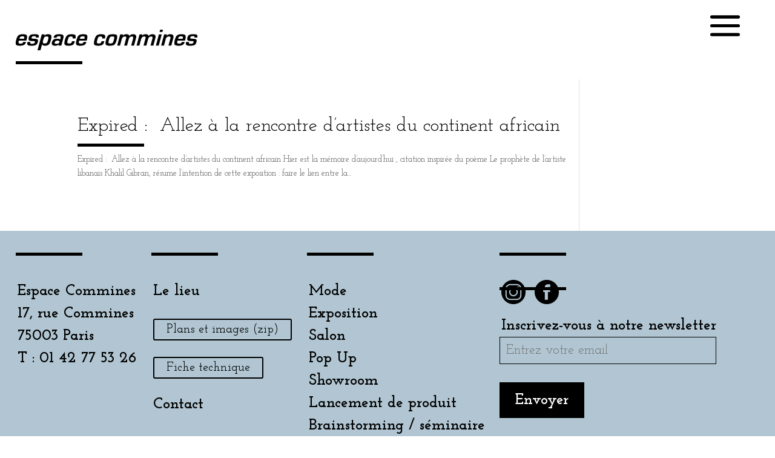

--- FILE ---
content_type: text/html; charset=utf-8
request_url: https://www.google.com/recaptcha/api2/anchor?ar=1&k=6LfWXtclAAAAAKHebBau8zLjfwR-8J99C3ZXtVEO&co=aHR0cHM6Ly93d3cuY29tbWluZXMuY29tOjQ0Mw..&hl=en&v=7gg7H51Q-naNfhmCP3_R47ho&size=invisible&anchor-ms=20000&execute-ms=15000&cb=dyv5u2inlv7d
body_size: 47959
content:
<!DOCTYPE HTML><html dir="ltr" lang="en"><head><meta http-equiv="Content-Type" content="text/html; charset=UTF-8">
<meta http-equiv="X-UA-Compatible" content="IE=edge">
<title>reCAPTCHA</title>
<style type="text/css">
/* cyrillic-ext */
@font-face {
  font-family: 'Roboto';
  font-style: normal;
  font-weight: 400;
  font-stretch: 100%;
  src: url(//fonts.gstatic.com/s/roboto/v48/KFO7CnqEu92Fr1ME7kSn66aGLdTylUAMa3GUBHMdazTgWw.woff2) format('woff2');
  unicode-range: U+0460-052F, U+1C80-1C8A, U+20B4, U+2DE0-2DFF, U+A640-A69F, U+FE2E-FE2F;
}
/* cyrillic */
@font-face {
  font-family: 'Roboto';
  font-style: normal;
  font-weight: 400;
  font-stretch: 100%;
  src: url(//fonts.gstatic.com/s/roboto/v48/KFO7CnqEu92Fr1ME7kSn66aGLdTylUAMa3iUBHMdazTgWw.woff2) format('woff2');
  unicode-range: U+0301, U+0400-045F, U+0490-0491, U+04B0-04B1, U+2116;
}
/* greek-ext */
@font-face {
  font-family: 'Roboto';
  font-style: normal;
  font-weight: 400;
  font-stretch: 100%;
  src: url(//fonts.gstatic.com/s/roboto/v48/KFO7CnqEu92Fr1ME7kSn66aGLdTylUAMa3CUBHMdazTgWw.woff2) format('woff2');
  unicode-range: U+1F00-1FFF;
}
/* greek */
@font-face {
  font-family: 'Roboto';
  font-style: normal;
  font-weight: 400;
  font-stretch: 100%;
  src: url(//fonts.gstatic.com/s/roboto/v48/KFO7CnqEu92Fr1ME7kSn66aGLdTylUAMa3-UBHMdazTgWw.woff2) format('woff2');
  unicode-range: U+0370-0377, U+037A-037F, U+0384-038A, U+038C, U+038E-03A1, U+03A3-03FF;
}
/* math */
@font-face {
  font-family: 'Roboto';
  font-style: normal;
  font-weight: 400;
  font-stretch: 100%;
  src: url(//fonts.gstatic.com/s/roboto/v48/KFO7CnqEu92Fr1ME7kSn66aGLdTylUAMawCUBHMdazTgWw.woff2) format('woff2');
  unicode-range: U+0302-0303, U+0305, U+0307-0308, U+0310, U+0312, U+0315, U+031A, U+0326-0327, U+032C, U+032F-0330, U+0332-0333, U+0338, U+033A, U+0346, U+034D, U+0391-03A1, U+03A3-03A9, U+03B1-03C9, U+03D1, U+03D5-03D6, U+03F0-03F1, U+03F4-03F5, U+2016-2017, U+2034-2038, U+203C, U+2040, U+2043, U+2047, U+2050, U+2057, U+205F, U+2070-2071, U+2074-208E, U+2090-209C, U+20D0-20DC, U+20E1, U+20E5-20EF, U+2100-2112, U+2114-2115, U+2117-2121, U+2123-214F, U+2190, U+2192, U+2194-21AE, U+21B0-21E5, U+21F1-21F2, U+21F4-2211, U+2213-2214, U+2216-22FF, U+2308-230B, U+2310, U+2319, U+231C-2321, U+2336-237A, U+237C, U+2395, U+239B-23B7, U+23D0, U+23DC-23E1, U+2474-2475, U+25AF, U+25B3, U+25B7, U+25BD, U+25C1, U+25CA, U+25CC, U+25FB, U+266D-266F, U+27C0-27FF, U+2900-2AFF, U+2B0E-2B11, U+2B30-2B4C, U+2BFE, U+3030, U+FF5B, U+FF5D, U+1D400-1D7FF, U+1EE00-1EEFF;
}
/* symbols */
@font-face {
  font-family: 'Roboto';
  font-style: normal;
  font-weight: 400;
  font-stretch: 100%;
  src: url(//fonts.gstatic.com/s/roboto/v48/KFO7CnqEu92Fr1ME7kSn66aGLdTylUAMaxKUBHMdazTgWw.woff2) format('woff2');
  unicode-range: U+0001-000C, U+000E-001F, U+007F-009F, U+20DD-20E0, U+20E2-20E4, U+2150-218F, U+2190, U+2192, U+2194-2199, U+21AF, U+21E6-21F0, U+21F3, U+2218-2219, U+2299, U+22C4-22C6, U+2300-243F, U+2440-244A, U+2460-24FF, U+25A0-27BF, U+2800-28FF, U+2921-2922, U+2981, U+29BF, U+29EB, U+2B00-2BFF, U+4DC0-4DFF, U+FFF9-FFFB, U+10140-1018E, U+10190-1019C, U+101A0, U+101D0-101FD, U+102E0-102FB, U+10E60-10E7E, U+1D2C0-1D2D3, U+1D2E0-1D37F, U+1F000-1F0FF, U+1F100-1F1AD, U+1F1E6-1F1FF, U+1F30D-1F30F, U+1F315, U+1F31C, U+1F31E, U+1F320-1F32C, U+1F336, U+1F378, U+1F37D, U+1F382, U+1F393-1F39F, U+1F3A7-1F3A8, U+1F3AC-1F3AF, U+1F3C2, U+1F3C4-1F3C6, U+1F3CA-1F3CE, U+1F3D4-1F3E0, U+1F3ED, U+1F3F1-1F3F3, U+1F3F5-1F3F7, U+1F408, U+1F415, U+1F41F, U+1F426, U+1F43F, U+1F441-1F442, U+1F444, U+1F446-1F449, U+1F44C-1F44E, U+1F453, U+1F46A, U+1F47D, U+1F4A3, U+1F4B0, U+1F4B3, U+1F4B9, U+1F4BB, U+1F4BF, U+1F4C8-1F4CB, U+1F4D6, U+1F4DA, U+1F4DF, U+1F4E3-1F4E6, U+1F4EA-1F4ED, U+1F4F7, U+1F4F9-1F4FB, U+1F4FD-1F4FE, U+1F503, U+1F507-1F50B, U+1F50D, U+1F512-1F513, U+1F53E-1F54A, U+1F54F-1F5FA, U+1F610, U+1F650-1F67F, U+1F687, U+1F68D, U+1F691, U+1F694, U+1F698, U+1F6AD, U+1F6B2, U+1F6B9-1F6BA, U+1F6BC, U+1F6C6-1F6CF, U+1F6D3-1F6D7, U+1F6E0-1F6EA, U+1F6F0-1F6F3, U+1F6F7-1F6FC, U+1F700-1F7FF, U+1F800-1F80B, U+1F810-1F847, U+1F850-1F859, U+1F860-1F887, U+1F890-1F8AD, U+1F8B0-1F8BB, U+1F8C0-1F8C1, U+1F900-1F90B, U+1F93B, U+1F946, U+1F984, U+1F996, U+1F9E9, U+1FA00-1FA6F, U+1FA70-1FA7C, U+1FA80-1FA89, U+1FA8F-1FAC6, U+1FACE-1FADC, U+1FADF-1FAE9, U+1FAF0-1FAF8, U+1FB00-1FBFF;
}
/* vietnamese */
@font-face {
  font-family: 'Roboto';
  font-style: normal;
  font-weight: 400;
  font-stretch: 100%;
  src: url(//fonts.gstatic.com/s/roboto/v48/KFO7CnqEu92Fr1ME7kSn66aGLdTylUAMa3OUBHMdazTgWw.woff2) format('woff2');
  unicode-range: U+0102-0103, U+0110-0111, U+0128-0129, U+0168-0169, U+01A0-01A1, U+01AF-01B0, U+0300-0301, U+0303-0304, U+0308-0309, U+0323, U+0329, U+1EA0-1EF9, U+20AB;
}
/* latin-ext */
@font-face {
  font-family: 'Roboto';
  font-style: normal;
  font-weight: 400;
  font-stretch: 100%;
  src: url(//fonts.gstatic.com/s/roboto/v48/KFO7CnqEu92Fr1ME7kSn66aGLdTylUAMa3KUBHMdazTgWw.woff2) format('woff2');
  unicode-range: U+0100-02BA, U+02BD-02C5, U+02C7-02CC, U+02CE-02D7, U+02DD-02FF, U+0304, U+0308, U+0329, U+1D00-1DBF, U+1E00-1E9F, U+1EF2-1EFF, U+2020, U+20A0-20AB, U+20AD-20C0, U+2113, U+2C60-2C7F, U+A720-A7FF;
}
/* latin */
@font-face {
  font-family: 'Roboto';
  font-style: normal;
  font-weight: 400;
  font-stretch: 100%;
  src: url(//fonts.gstatic.com/s/roboto/v48/KFO7CnqEu92Fr1ME7kSn66aGLdTylUAMa3yUBHMdazQ.woff2) format('woff2');
  unicode-range: U+0000-00FF, U+0131, U+0152-0153, U+02BB-02BC, U+02C6, U+02DA, U+02DC, U+0304, U+0308, U+0329, U+2000-206F, U+20AC, U+2122, U+2191, U+2193, U+2212, U+2215, U+FEFF, U+FFFD;
}
/* cyrillic-ext */
@font-face {
  font-family: 'Roboto';
  font-style: normal;
  font-weight: 500;
  font-stretch: 100%;
  src: url(//fonts.gstatic.com/s/roboto/v48/KFO7CnqEu92Fr1ME7kSn66aGLdTylUAMa3GUBHMdazTgWw.woff2) format('woff2');
  unicode-range: U+0460-052F, U+1C80-1C8A, U+20B4, U+2DE0-2DFF, U+A640-A69F, U+FE2E-FE2F;
}
/* cyrillic */
@font-face {
  font-family: 'Roboto';
  font-style: normal;
  font-weight: 500;
  font-stretch: 100%;
  src: url(//fonts.gstatic.com/s/roboto/v48/KFO7CnqEu92Fr1ME7kSn66aGLdTylUAMa3iUBHMdazTgWw.woff2) format('woff2');
  unicode-range: U+0301, U+0400-045F, U+0490-0491, U+04B0-04B1, U+2116;
}
/* greek-ext */
@font-face {
  font-family: 'Roboto';
  font-style: normal;
  font-weight: 500;
  font-stretch: 100%;
  src: url(//fonts.gstatic.com/s/roboto/v48/KFO7CnqEu92Fr1ME7kSn66aGLdTylUAMa3CUBHMdazTgWw.woff2) format('woff2');
  unicode-range: U+1F00-1FFF;
}
/* greek */
@font-face {
  font-family: 'Roboto';
  font-style: normal;
  font-weight: 500;
  font-stretch: 100%;
  src: url(//fonts.gstatic.com/s/roboto/v48/KFO7CnqEu92Fr1ME7kSn66aGLdTylUAMa3-UBHMdazTgWw.woff2) format('woff2');
  unicode-range: U+0370-0377, U+037A-037F, U+0384-038A, U+038C, U+038E-03A1, U+03A3-03FF;
}
/* math */
@font-face {
  font-family: 'Roboto';
  font-style: normal;
  font-weight: 500;
  font-stretch: 100%;
  src: url(//fonts.gstatic.com/s/roboto/v48/KFO7CnqEu92Fr1ME7kSn66aGLdTylUAMawCUBHMdazTgWw.woff2) format('woff2');
  unicode-range: U+0302-0303, U+0305, U+0307-0308, U+0310, U+0312, U+0315, U+031A, U+0326-0327, U+032C, U+032F-0330, U+0332-0333, U+0338, U+033A, U+0346, U+034D, U+0391-03A1, U+03A3-03A9, U+03B1-03C9, U+03D1, U+03D5-03D6, U+03F0-03F1, U+03F4-03F5, U+2016-2017, U+2034-2038, U+203C, U+2040, U+2043, U+2047, U+2050, U+2057, U+205F, U+2070-2071, U+2074-208E, U+2090-209C, U+20D0-20DC, U+20E1, U+20E5-20EF, U+2100-2112, U+2114-2115, U+2117-2121, U+2123-214F, U+2190, U+2192, U+2194-21AE, U+21B0-21E5, U+21F1-21F2, U+21F4-2211, U+2213-2214, U+2216-22FF, U+2308-230B, U+2310, U+2319, U+231C-2321, U+2336-237A, U+237C, U+2395, U+239B-23B7, U+23D0, U+23DC-23E1, U+2474-2475, U+25AF, U+25B3, U+25B7, U+25BD, U+25C1, U+25CA, U+25CC, U+25FB, U+266D-266F, U+27C0-27FF, U+2900-2AFF, U+2B0E-2B11, U+2B30-2B4C, U+2BFE, U+3030, U+FF5B, U+FF5D, U+1D400-1D7FF, U+1EE00-1EEFF;
}
/* symbols */
@font-face {
  font-family: 'Roboto';
  font-style: normal;
  font-weight: 500;
  font-stretch: 100%;
  src: url(//fonts.gstatic.com/s/roboto/v48/KFO7CnqEu92Fr1ME7kSn66aGLdTylUAMaxKUBHMdazTgWw.woff2) format('woff2');
  unicode-range: U+0001-000C, U+000E-001F, U+007F-009F, U+20DD-20E0, U+20E2-20E4, U+2150-218F, U+2190, U+2192, U+2194-2199, U+21AF, U+21E6-21F0, U+21F3, U+2218-2219, U+2299, U+22C4-22C6, U+2300-243F, U+2440-244A, U+2460-24FF, U+25A0-27BF, U+2800-28FF, U+2921-2922, U+2981, U+29BF, U+29EB, U+2B00-2BFF, U+4DC0-4DFF, U+FFF9-FFFB, U+10140-1018E, U+10190-1019C, U+101A0, U+101D0-101FD, U+102E0-102FB, U+10E60-10E7E, U+1D2C0-1D2D3, U+1D2E0-1D37F, U+1F000-1F0FF, U+1F100-1F1AD, U+1F1E6-1F1FF, U+1F30D-1F30F, U+1F315, U+1F31C, U+1F31E, U+1F320-1F32C, U+1F336, U+1F378, U+1F37D, U+1F382, U+1F393-1F39F, U+1F3A7-1F3A8, U+1F3AC-1F3AF, U+1F3C2, U+1F3C4-1F3C6, U+1F3CA-1F3CE, U+1F3D4-1F3E0, U+1F3ED, U+1F3F1-1F3F3, U+1F3F5-1F3F7, U+1F408, U+1F415, U+1F41F, U+1F426, U+1F43F, U+1F441-1F442, U+1F444, U+1F446-1F449, U+1F44C-1F44E, U+1F453, U+1F46A, U+1F47D, U+1F4A3, U+1F4B0, U+1F4B3, U+1F4B9, U+1F4BB, U+1F4BF, U+1F4C8-1F4CB, U+1F4D6, U+1F4DA, U+1F4DF, U+1F4E3-1F4E6, U+1F4EA-1F4ED, U+1F4F7, U+1F4F9-1F4FB, U+1F4FD-1F4FE, U+1F503, U+1F507-1F50B, U+1F50D, U+1F512-1F513, U+1F53E-1F54A, U+1F54F-1F5FA, U+1F610, U+1F650-1F67F, U+1F687, U+1F68D, U+1F691, U+1F694, U+1F698, U+1F6AD, U+1F6B2, U+1F6B9-1F6BA, U+1F6BC, U+1F6C6-1F6CF, U+1F6D3-1F6D7, U+1F6E0-1F6EA, U+1F6F0-1F6F3, U+1F6F7-1F6FC, U+1F700-1F7FF, U+1F800-1F80B, U+1F810-1F847, U+1F850-1F859, U+1F860-1F887, U+1F890-1F8AD, U+1F8B0-1F8BB, U+1F8C0-1F8C1, U+1F900-1F90B, U+1F93B, U+1F946, U+1F984, U+1F996, U+1F9E9, U+1FA00-1FA6F, U+1FA70-1FA7C, U+1FA80-1FA89, U+1FA8F-1FAC6, U+1FACE-1FADC, U+1FADF-1FAE9, U+1FAF0-1FAF8, U+1FB00-1FBFF;
}
/* vietnamese */
@font-face {
  font-family: 'Roboto';
  font-style: normal;
  font-weight: 500;
  font-stretch: 100%;
  src: url(//fonts.gstatic.com/s/roboto/v48/KFO7CnqEu92Fr1ME7kSn66aGLdTylUAMa3OUBHMdazTgWw.woff2) format('woff2');
  unicode-range: U+0102-0103, U+0110-0111, U+0128-0129, U+0168-0169, U+01A0-01A1, U+01AF-01B0, U+0300-0301, U+0303-0304, U+0308-0309, U+0323, U+0329, U+1EA0-1EF9, U+20AB;
}
/* latin-ext */
@font-face {
  font-family: 'Roboto';
  font-style: normal;
  font-weight: 500;
  font-stretch: 100%;
  src: url(//fonts.gstatic.com/s/roboto/v48/KFO7CnqEu92Fr1ME7kSn66aGLdTylUAMa3KUBHMdazTgWw.woff2) format('woff2');
  unicode-range: U+0100-02BA, U+02BD-02C5, U+02C7-02CC, U+02CE-02D7, U+02DD-02FF, U+0304, U+0308, U+0329, U+1D00-1DBF, U+1E00-1E9F, U+1EF2-1EFF, U+2020, U+20A0-20AB, U+20AD-20C0, U+2113, U+2C60-2C7F, U+A720-A7FF;
}
/* latin */
@font-face {
  font-family: 'Roboto';
  font-style: normal;
  font-weight: 500;
  font-stretch: 100%;
  src: url(//fonts.gstatic.com/s/roboto/v48/KFO7CnqEu92Fr1ME7kSn66aGLdTylUAMa3yUBHMdazQ.woff2) format('woff2');
  unicode-range: U+0000-00FF, U+0131, U+0152-0153, U+02BB-02BC, U+02C6, U+02DA, U+02DC, U+0304, U+0308, U+0329, U+2000-206F, U+20AC, U+2122, U+2191, U+2193, U+2212, U+2215, U+FEFF, U+FFFD;
}
/* cyrillic-ext */
@font-face {
  font-family: 'Roboto';
  font-style: normal;
  font-weight: 900;
  font-stretch: 100%;
  src: url(//fonts.gstatic.com/s/roboto/v48/KFO7CnqEu92Fr1ME7kSn66aGLdTylUAMa3GUBHMdazTgWw.woff2) format('woff2');
  unicode-range: U+0460-052F, U+1C80-1C8A, U+20B4, U+2DE0-2DFF, U+A640-A69F, U+FE2E-FE2F;
}
/* cyrillic */
@font-face {
  font-family: 'Roboto';
  font-style: normal;
  font-weight: 900;
  font-stretch: 100%;
  src: url(//fonts.gstatic.com/s/roboto/v48/KFO7CnqEu92Fr1ME7kSn66aGLdTylUAMa3iUBHMdazTgWw.woff2) format('woff2');
  unicode-range: U+0301, U+0400-045F, U+0490-0491, U+04B0-04B1, U+2116;
}
/* greek-ext */
@font-face {
  font-family: 'Roboto';
  font-style: normal;
  font-weight: 900;
  font-stretch: 100%;
  src: url(//fonts.gstatic.com/s/roboto/v48/KFO7CnqEu92Fr1ME7kSn66aGLdTylUAMa3CUBHMdazTgWw.woff2) format('woff2');
  unicode-range: U+1F00-1FFF;
}
/* greek */
@font-face {
  font-family: 'Roboto';
  font-style: normal;
  font-weight: 900;
  font-stretch: 100%;
  src: url(//fonts.gstatic.com/s/roboto/v48/KFO7CnqEu92Fr1ME7kSn66aGLdTylUAMa3-UBHMdazTgWw.woff2) format('woff2');
  unicode-range: U+0370-0377, U+037A-037F, U+0384-038A, U+038C, U+038E-03A1, U+03A3-03FF;
}
/* math */
@font-face {
  font-family: 'Roboto';
  font-style: normal;
  font-weight: 900;
  font-stretch: 100%;
  src: url(//fonts.gstatic.com/s/roboto/v48/KFO7CnqEu92Fr1ME7kSn66aGLdTylUAMawCUBHMdazTgWw.woff2) format('woff2');
  unicode-range: U+0302-0303, U+0305, U+0307-0308, U+0310, U+0312, U+0315, U+031A, U+0326-0327, U+032C, U+032F-0330, U+0332-0333, U+0338, U+033A, U+0346, U+034D, U+0391-03A1, U+03A3-03A9, U+03B1-03C9, U+03D1, U+03D5-03D6, U+03F0-03F1, U+03F4-03F5, U+2016-2017, U+2034-2038, U+203C, U+2040, U+2043, U+2047, U+2050, U+2057, U+205F, U+2070-2071, U+2074-208E, U+2090-209C, U+20D0-20DC, U+20E1, U+20E5-20EF, U+2100-2112, U+2114-2115, U+2117-2121, U+2123-214F, U+2190, U+2192, U+2194-21AE, U+21B0-21E5, U+21F1-21F2, U+21F4-2211, U+2213-2214, U+2216-22FF, U+2308-230B, U+2310, U+2319, U+231C-2321, U+2336-237A, U+237C, U+2395, U+239B-23B7, U+23D0, U+23DC-23E1, U+2474-2475, U+25AF, U+25B3, U+25B7, U+25BD, U+25C1, U+25CA, U+25CC, U+25FB, U+266D-266F, U+27C0-27FF, U+2900-2AFF, U+2B0E-2B11, U+2B30-2B4C, U+2BFE, U+3030, U+FF5B, U+FF5D, U+1D400-1D7FF, U+1EE00-1EEFF;
}
/* symbols */
@font-face {
  font-family: 'Roboto';
  font-style: normal;
  font-weight: 900;
  font-stretch: 100%;
  src: url(//fonts.gstatic.com/s/roboto/v48/KFO7CnqEu92Fr1ME7kSn66aGLdTylUAMaxKUBHMdazTgWw.woff2) format('woff2');
  unicode-range: U+0001-000C, U+000E-001F, U+007F-009F, U+20DD-20E0, U+20E2-20E4, U+2150-218F, U+2190, U+2192, U+2194-2199, U+21AF, U+21E6-21F0, U+21F3, U+2218-2219, U+2299, U+22C4-22C6, U+2300-243F, U+2440-244A, U+2460-24FF, U+25A0-27BF, U+2800-28FF, U+2921-2922, U+2981, U+29BF, U+29EB, U+2B00-2BFF, U+4DC0-4DFF, U+FFF9-FFFB, U+10140-1018E, U+10190-1019C, U+101A0, U+101D0-101FD, U+102E0-102FB, U+10E60-10E7E, U+1D2C0-1D2D3, U+1D2E0-1D37F, U+1F000-1F0FF, U+1F100-1F1AD, U+1F1E6-1F1FF, U+1F30D-1F30F, U+1F315, U+1F31C, U+1F31E, U+1F320-1F32C, U+1F336, U+1F378, U+1F37D, U+1F382, U+1F393-1F39F, U+1F3A7-1F3A8, U+1F3AC-1F3AF, U+1F3C2, U+1F3C4-1F3C6, U+1F3CA-1F3CE, U+1F3D4-1F3E0, U+1F3ED, U+1F3F1-1F3F3, U+1F3F5-1F3F7, U+1F408, U+1F415, U+1F41F, U+1F426, U+1F43F, U+1F441-1F442, U+1F444, U+1F446-1F449, U+1F44C-1F44E, U+1F453, U+1F46A, U+1F47D, U+1F4A3, U+1F4B0, U+1F4B3, U+1F4B9, U+1F4BB, U+1F4BF, U+1F4C8-1F4CB, U+1F4D6, U+1F4DA, U+1F4DF, U+1F4E3-1F4E6, U+1F4EA-1F4ED, U+1F4F7, U+1F4F9-1F4FB, U+1F4FD-1F4FE, U+1F503, U+1F507-1F50B, U+1F50D, U+1F512-1F513, U+1F53E-1F54A, U+1F54F-1F5FA, U+1F610, U+1F650-1F67F, U+1F687, U+1F68D, U+1F691, U+1F694, U+1F698, U+1F6AD, U+1F6B2, U+1F6B9-1F6BA, U+1F6BC, U+1F6C6-1F6CF, U+1F6D3-1F6D7, U+1F6E0-1F6EA, U+1F6F0-1F6F3, U+1F6F7-1F6FC, U+1F700-1F7FF, U+1F800-1F80B, U+1F810-1F847, U+1F850-1F859, U+1F860-1F887, U+1F890-1F8AD, U+1F8B0-1F8BB, U+1F8C0-1F8C1, U+1F900-1F90B, U+1F93B, U+1F946, U+1F984, U+1F996, U+1F9E9, U+1FA00-1FA6F, U+1FA70-1FA7C, U+1FA80-1FA89, U+1FA8F-1FAC6, U+1FACE-1FADC, U+1FADF-1FAE9, U+1FAF0-1FAF8, U+1FB00-1FBFF;
}
/* vietnamese */
@font-face {
  font-family: 'Roboto';
  font-style: normal;
  font-weight: 900;
  font-stretch: 100%;
  src: url(//fonts.gstatic.com/s/roboto/v48/KFO7CnqEu92Fr1ME7kSn66aGLdTylUAMa3OUBHMdazTgWw.woff2) format('woff2');
  unicode-range: U+0102-0103, U+0110-0111, U+0128-0129, U+0168-0169, U+01A0-01A1, U+01AF-01B0, U+0300-0301, U+0303-0304, U+0308-0309, U+0323, U+0329, U+1EA0-1EF9, U+20AB;
}
/* latin-ext */
@font-face {
  font-family: 'Roboto';
  font-style: normal;
  font-weight: 900;
  font-stretch: 100%;
  src: url(//fonts.gstatic.com/s/roboto/v48/KFO7CnqEu92Fr1ME7kSn66aGLdTylUAMa3KUBHMdazTgWw.woff2) format('woff2');
  unicode-range: U+0100-02BA, U+02BD-02C5, U+02C7-02CC, U+02CE-02D7, U+02DD-02FF, U+0304, U+0308, U+0329, U+1D00-1DBF, U+1E00-1E9F, U+1EF2-1EFF, U+2020, U+20A0-20AB, U+20AD-20C0, U+2113, U+2C60-2C7F, U+A720-A7FF;
}
/* latin */
@font-face {
  font-family: 'Roboto';
  font-style: normal;
  font-weight: 900;
  font-stretch: 100%;
  src: url(//fonts.gstatic.com/s/roboto/v48/KFO7CnqEu92Fr1ME7kSn66aGLdTylUAMa3yUBHMdazQ.woff2) format('woff2');
  unicode-range: U+0000-00FF, U+0131, U+0152-0153, U+02BB-02BC, U+02C6, U+02DA, U+02DC, U+0304, U+0308, U+0329, U+2000-206F, U+20AC, U+2122, U+2191, U+2193, U+2212, U+2215, U+FEFF, U+FFFD;
}

</style>
<link rel="stylesheet" type="text/css" href="https://www.gstatic.com/recaptcha/releases/7gg7H51Q-naNfhmCP3_R47ho/styles__ltr.css">
<script nonce="jytefFmVKYjLPLEUyQ9B9g" type="text/javascript">window['__recaptcha_api'] = 'https://www.google.com/recaptcha/api2/';</script>
<script type="text/javascript" src="https://www.gstatic.com/recaptcha/releases/7gg7H51Q-naNfhmCP3_R47ho/recaptcha__en.js" nonce="jytefFmVKYjLPLEUyQ9B9g">
      
    </script></head>
<body><div id="rc-anchor-alert" class="rc-anchor-alert"></div>
<input type="hidden" id="recaptcha-token" value="[base64]">
<script type="text/javascript" nonce="jytefFmVKYjLPLEUyQ9B9g">
      recaptcha.anchor.Main.init("[\x22ainput\x22,[\x22bgdata\x22,\x22\x22,\[base64]/[base64]/UltIKytdPWE6KGE8MjA0OD9SW0grK109YT4+NnwxOTI6KChhJjY0NTEyKT09NTUyOTYmJnErMTxoLmxlbmd0aCYmKGguY2hhckNvZGVBdChxKzEpJjY0NTEyKT09NTYzMjA/[base64]/MjU1OlI/[base64]/[base64]/[base64]/[base64]/[base64]/[base64]/[base64]/[base64]/[base64]/[base64]\x22,\[base64]\\u003d\x22,\x22w4zCisOgbMOlHQPDryNGwpPCssOUY3hWw6TCmHYHw4fCkkbDp8KYwoAJKcKEwrBYT8OTBgnDowp0woVAw4E/[base64]/[base64]/YsOKTi9kfMK2w6olwrREw73Dm0g+wobDklBvd3cGFsKxDhgeCFTDgUxMXx54JCcadCXDlRTDixHCjBTCtMKgOyTDoj3Do1ZBw5HDkSMMwoc/w4/[base64]/[base64]/BcOXw593wpNTdEnDv8KsDyITw4Y8IE7Cu8Opw7EQIsKSwqnDpEURwqtAw5HDmWXDgGl/w5zDqx0uKGduBlB1X8KRwqU1woItVcOZwqwxwqJjfRjDgsKQw5Rfw5dDDcOzw7DCgDwPw6fDp33DnwBSOm8Vw5EPQMO+UsK4w4shw64mL8KdwqjCon/CozDCqMOvw4bChMOAbUDDpz/CsS5cwogHw5phOwspwoDDqsKHAX13IcO8w4xSa00+w4QNFGnCtEJOUcOcwodyw6FaIMOkdcKzVBUww5bCnFlQChAeBsO8w7w/esKRw4/Cm2YmwqLDksOQw5NQw7lQwpDCicKJwrrCkcOAEG/[base64]/DllUOwrNjwqQEw4dYwpbCjyzChwfDqiVew70Tw4YEw6PDkcK9wpbCscOGPEbDpcOdZzgtw79/wqBJwrQHw5NaPFtLw6/[base64]/wpHDgcKCwqdpw4LDq2TCjyXDr1lFwo7CtkTDmALDmUQFw48NE3Zewp7DlzvCucKyw5vCuCDClMO6VsKxBMKqw4VfWmEgwrpnwrg0WDDDqXbCiFnCignCrQjCisOsM8Oaw7ciwo3DikDCmsKvw69swo/DvcOUEXJSBcOUHMKZwocvwoU9w7MIP2vDpz/DmsKRWAbCjsKjem1RwqZmcMOpwrN0w7J1J0JJw6rChCPDgSDCoMO+EMOzXn/DpC4/eMKcw5rCi8OrwrTCiR1QCDjDhkXClMOew7HDgHvCrT7ChcOYRiLDtzbDkkLCiQjDjkLCvsK7woMYUMKTVF/CkyhbLD7Cj8KCw6gJwpw9PsOww5Qmw4HCtcOgw6B3wpTDr8KDw6jClEvDpBF8w7/Dt3DCkT9NFkNLaS0Nwq1ZHsOJwr9dwr9iwqDDq1TDsWF5Xy94w7LDkcOeDyp7wp/Ds8K8wp/CvcKbHm/[base64]/woEHPMOOwpDCkcO7w5Q7w7hfw4UCw7J6wrhGEMO+GcKtPMORU8KEw6g0HMOOWsOSw77DrWjDjsKKPS/DsMKzw4F3wpR+WVZSS3bDiWRMw5/CnsOCYwAOwonCnx7DlAk7ScKhUmpeexM+NsO0eklBD8ObLcOWRUzDnMKOVH/DmMKTwotSeGvCosKHwqrDg23Dh2fDtlR3w7fCrsKEIsOeHcKMJ1/CrsOzS8OMw6fCshPCoy1mwqXCrMKOw6vCuG/CgynDgsOEUcK+QEwCGcKxw4zDg8Kww4Qow5rDj8OmYsKDw5I/wow+U3/Dj8Klw7oUfQ9NwrByNgbCtQ7CuCnCkREQw5QTSMKLwqPCrUlqw7ozanXDhQPDhMKDRkcgw40Jc8OywqEoccOCw74KHHvCh2bDmgdVwo/DvsKHw6kCw5MuMl7DgcKAw5TDvz0mwqjCjy/[base64]/[base64]/wprCojPCmsKLw4sywrBXOcOzEF7Cux1qwqXDnMOdwp3CkjXCsFodU8K1VcKqH8OLesKxAXfCgCkfGxAwK3rCi0h6w4jCrsK3cMOmw7pTfMOWIsO6BsOZVgt3azocPw3DhSQtwpN2w7jDonp6bcKPw4jDu8OOO8KKw7lnPmdTGcOgwo/CmjrDph7CqcO0aglMw7kLwohCKsK0aDrDlcO1w7DDgHbCokBxwpTDo2XDpHnChkRLw6zDt8O6w7kuw48nX8KVKFzCvcKvHsOPwq/CtBFFw5HCvcK6JW9BQsOvBjsgVsOdOG3DicOPwobDuWFPbiQCw6/CqMO8w6Iywp3DgV7Crwdtw5zCkwoKwpwTQjcFf0TCgcKfwo/Cs8KWw5IBAyPCh3RVw5NBFcKKc8KXwrnCvCdaehrChUDDtSoMw50Jw7PDlgh5dnxpO8KMw7dJw4Blw7Mvw5rDvHrCiQvChMKYwo/Dlg8seMKiw4zDmTUmMcOWwp/Cs8OKw73DljXCk3V2bsO7BcKRM8Kmw6PDscKnUjRYwr7DkcO5Vkt2L8KmKDPDvXwjwqxncnBDXcOpTWPDg0TCkcOmA8O6Xw7CqFcvdcK6UMKlw7rCi3NIUcOMwqzCq8KHw5/DsihYwrhQC8OXw4w3C3vCuTFZG2Bnw70Qwqw1RcONOBtybMK4UWrDlUoRfcObwrkIw5/CssOfSsKgw6/[base64]/CoBnCncOrAnMYw5LCscOowqHCmgpSw7g3wpLDqD/[base64]/CxhLwrvDpGlda8KJw6cwbsKrSEnCkD3Cp3bDgQs4ETfDvcOGwp1PG8OeSDLCrcKaOHB2wrLDtsKHwonDrG/Dh0x+w6oEWsK7MsKTZRUQw53ClSLDiMOdMHHDqHJUwo7DvcK4wpc1JcO6bGHClsKxZUPCmmwue8OwI8K7wqLDvMKAbMKiaMOQAVRJwrnCiMK2wozDtsKmDw3DrsK8w7h0P8Kyw7TDi8Oxw5xGD1bCv8KIUlM5TxfCgcOaw5jCjMOvSBcfZsOuFMOLwpgyw50ee0/DosOdwqMUwrrDhWPDkknDrsKLUMKSUQcZIsOowoNdwpDDgi/Ds8OJZMOZRTnDp8KmL8Kcw5l7bxJAKABKRcOJYnDCv8KUc8Ksw63CqcOhH8ODwqA5wo/CgMKHwpYbw5gxHsKrCjE/w41vQMKtw4JXwoIdwpjDscKbwovCsD/ChcKhesKWL1VKdEBTV8OOW8K+w61Yw47DgsOWwrDCoMOVwojCmnVMfR8lEHBaJAVFw6fDl8KiAMONSmHClGXDjMOfwojDvgDDu8Ovwr9wAjXDuQ4rwqEAOMK8w49awqxrHX/Ds8O/U8O0wrF+fDQbw6jClcOwBF/CmMOywqLDmGzDvMOiWnwWwrEUw4Qdc8Ovwo1jShvCrSJhwrMvesO7K17CuGDCsQnCkgVCIMKKa8KvccO6ecOBe8O7wpAVY3MrGR7Cv8KtfTzDtMK2w6HDkivDmMOqw792aynDjFTDplp+woN5YcKOTsKpwqR4dxEXUMOXw6ROAMOvKBvDhRzDjCMKNwAFYsKHwod/VsOvw6ZRwo93wqbCsEN/w51aSCzCl8Kyd8OeHyLDji9MPmTDnkHCqMOCWcOwMRhTFm7DgcO/w5DDtxvCgmUTw7/CtTDCocKyw6nDr8OeEcOUw4DCrMKGbw04HcOjw4bDtWFew6rCpmHDiMK/bnzDo0tReVIxw5nCl3jClMKfwrDDv2dtwqUpw457wosAdk3DrAzDmsOWw6/DhcKhTsKIaUpAWBbDqsKSARfDj08NworDs0Biw7lqAUpuAw5SwoHCt8OWPgU5wozDllFDw7Yjw4TCjMORVSTDlsOhw4LCq0bDqzdjwpXCusKDAsKiwr3Cs8Ocwo1+wrJVdMOBF8KKYMOuwqvDgMK8w5rCmUjCuDvDn8O0SsKiw5XCqMKBdcOPwqI+YBnCmQzDnGF8wp/Cgzx5wr/DgcOPEcOyd8O7NynDvjTCkcO+JMO0wo9oworCssKVwovDrSM4BsKQX3fCqU/CulnCqmTDmHEPw60/BMKsw6rDq8KZwohubG3Cl1JqNXXCj8OOfsKEdBt/[base64]/DgMKnwrHCuXnCiMKnfHY/[base64]/[base64]/DhRoFLzpTMsOrTmnDnsKTwpvCs8KAwpJgwoo2w5bDg0/Cn21ZQcKlAUQeWgTCisO9NFnDgMOqwq7Drh4APn3CssOnwrNAV8Kowpwbwps3PcKoR0g/[base64]/NxIoKsKXAMKSGg7DmsK7MMOowr/DusKcMRBuwqdwVUpowqN2wrnCkMOAw67ClgzDkcK1w65NaMOdVxvCo8OJbVl8wrnCgFDCksK2IMOfY1ppGTLDucOcw6XDoGnCpizDkMOCwrIcDMOHwpTCgRHCvQEtw5ljLMK3wqfCucK1w43Cp8OveBTDgsODBw7CpRlDLMKQw6E3NXtYIwgew4hWw6U/amdmw6rDu8OgYGvCtCIVbcOkQmfDisKIUMOgwoApOHvDisKZeHfCjcKkGk1SWMOFCMKsGsKpw5nChMOQw5A1XMOZGMOsw6QbMUHDu8K8c3jCuTkVwrBrw7IZEGbDnxggw4ENZD/CuQ/Cq8O4woEmw41GAcKDKsKWdMOsbcOUwpbDpcO6w77CkmIFw7oNKV9uWgkYW8KmQcKACsKnc8O9RS4/wpAlwobDusKlGsO8fMOVw4BbEMORwosow6vClMOIwpx5w6IfworDkxwzaT3Dk8OyW8KcwqfDmMKza8KlPMOlKkDDicKbw7TCjTBUwq7CtMKRD8OPwoo4AsOywozCvD4EMBsxw74hCUrDg1FEw5bDk8KnwoINwo/DksKewo/Dr8OBN27CtTTCqx3CnsO5w59gOMOHesKLwrh3HiTChWrDlXs3wr1+QzjCmcK/w5nDtQ0NNy1fwopWwqF7w5k6NC3DpGPDul1awpV7w6l8wpd+w5bCtETDksKzwqbCo8KqcCYNw5/[base64]/[base64]/[base64]/wpnCh8OFfsKrOcKBw5xRZnjDoQVjOsOpW8OFQ8O6wrAoFTDClsOcUsOqw7zDmMObwo0NPg5swpjCm8KBIMO2wpgvZnjDjwPCnMOARsOwBng8w6fDp8O1w74+S8KAw4JDNcOYw4pNKMO6w7ZHSMOBWDUowoAaw4XCgsK/wrvCtsKzccOzwpnCgV15wqfCkm7DvcKiaMOtMMO9wowWLsKCWcKSw78vEcOew67Dj8O5TkwawqtNH8KXw5F0w5dDw6/DiQ7Cl2HDucKowr/[base64]/YsKwAsOSwpUIe8K9w40AQcOhwrPClDTCn8KDDl/CvsKxWMOTP8OFw5jDisOrbS7Dj8K7wobCt8OwWcKQwo7CssOpw7l5w489IDM4w5hbVHkVXGXDon/DjMOQM8KGeMOww7k+KMODPMKzw6oJwq3CksKXw6vDgQzDp8OqeMKRbC1mfwXCpcONHsORw5PDpsKxwo9Fw6PDuQkYO03Cgg1FbnI1FXo3w4s/[base64]/WMO1wqzClcOeKhEHwpltwrIKbMOVZsKyWhpbOcKbfkI0w5MvDsO9w6bCk0lLXcKGPMKUGMK0w7xDwo0aworDrsOLw7TCnjgBaGPCnsKnw6UXwqYLNnbCjzjDv8OQVx7CocKhw4zCgsKgw5HCshsjcTQVw5Nlw6/Ci8KFwoUjLsOswrbDkx93wojCtmHDljjCjsK8w7ETw6s+TVUrwo1pO8OMwr4ociDCjDrCp20kw4RBwow7TkrDvQfDh8KdwoZ+d8OqwrfCnMONRz4Aw7ZhaD8+w708AcKhw49QwrtiwrwJVcOYK8Kowo1YazoNKH/CriBEaWrDqsK8O8KlNcOBKsOBJ3YJw5NAKCTDhlfCqsOjwrfDq8KYwrBMJX3Dm8OWE3vDmSB9PXx2NsKcPMKLL8Kxw4/DsjDCh8OTwoDDtFgOPxx4w57Cq8KqFMO/RMKHw7o+w5vCqsKLZsOmwpo/wrLCmRIhHD5dw57DqkgYLMO2w6A/wpnDgsO4NTBdJcK3FCvCohnDrcOhCMKbGF3CpcOMwpTDu0TCqMKvYkQvw61TayHCt0FFwrZSLcK6wrJCFsKmbWDDiDlkw7gfwrfDg1hPw51JHMOiCWTClg3DrnZ6eBF3w718w4PCnG1Zw5law4dsBiDDtcOzQcOLwpnCoRMfeQIxITPDk8KJw5XDjsKUw7EIacO/dEpfwr/DpDRTw4jDh8KeERbDmsK6w5IeO33CjhZTw5RywprCnAkNTcOxQHRMw7UcJsKuwoMgwqNvdcOfQcO2w4FfJ1bDuxnCmcKgLsKaOMOTLsK9w7/ClcKrwpQ+w5/CrmJSw5XCkTfCmXllw5c9F8OJKA3CiMOHwqTDjcOiOMKmcMKrSlosw6c7wpcnXcKSw6HDoS/CvwR/P8ONEMKTwqTDrcKLwo/CpsOgwpbCncKAesKWOz4qNcKUP2fCjcOmw5wJex4/AmnDrsKnw4HDkRFDw7hlw4oRZxDCqcONwo/Cn8OOwrBpDsKqwpDCnGvDlcKlNQotwqPCu3VYEcKuw6M1w65hUcKdalpTX2g6w55ZwovCij4nw6jDhsK3ImnDqMKaw7vDj8KBwpnCt8K3w5Z1wolSwqTDvW56w7bDg3QDwqHDnMKaw7s+w6LCoT15wr/CnmLClMKMwqIgw6A9dMKuKxZmwpvDpRPCkXXDqQPDkArDuMKKBH4Fwosmw7XDmh3CssOowoguwp5QfcODwrHDpMOFwozCvTN3wo3DpsOPTwgLwqzDrSBCcRdow4TCnhEeLkTCvx7CsFXDk8O8woXDg0bDhV3DqsOABlRQwrvCpcKOwoXDgcKMN8K/wrdzYDjDnnsWwrvDt1xxd8K5dcKXbkfCpcKmLsOReMKtwqYfw7TCkU7DscKGS8K5PsO+wr41c8Otw4xcw4HDicOOWEUdXMOxw7pYWMKFVmzDtMO8wrNbOcOYw4HCmUTCqQA3wp4rwqdbe8KtWsKxFlvDtmV7XMKCwpTDp8Khw6nCusKmw7zDnW/[base64]/DlsK7OsOGwpMfwovDnsK7w7HDoUUATMKUP8Olw57CgsO4Kz1iJVHCg3VTwqDDhHoPw6fCrxDCrVx8w5wpV0HClMOywoIfw7zDqGtgHMKGMMKlNcKQSi5tOsKQacOow6ptfQbDiX/Co8KFQkBxOQNOw5ocIcKuw79tw5rDkmpJw6rDnwzDo8OIwpTDkAPDl07DqBl9w4bDiDIsXcOiIlzCgCPDv8Kcw6thFDQOw7IRPsKQecKTHzoANR7CrU/[base64]/[base64]/VMOgwqRTUsOQw7LCpkAwAMKjw7kOw7Unw4TDjcK9w7k9N8KlXsOlwrLDkxzDiVrDr3QjdXpzRHrCgsKuQ8OHWlJmDGLDsi5XLis+w6MZdwrDmDIafQDCtCwowocvwrsjCMOiRcKJwovDv8KzGsKaw7ULSSM/RcOMwrLDrMKxw79gw44Pw4jDhsKFbsOIwrpTYcKIwqMxw7PCi8O6w7FRBsK8AcO7f8K3w5Rfwqlbw5EFwrfCrAEuwrTCqsKhw5UGGsK4CgnCkcK+aSTCkgfDm8OkwqbDiCsrw6bCpsOQVcKgYMOjw5EqTW0kw7/DmMOEw4UkNEfCkcKvwp/Cg3cCw6HDqcO5Zk3Ds8OBKgLCt8OXaGbCs0pAwo7CsiPCmGxuw6V5TMKjLQdXwoPCmMKpw6DDlcKSw7fDiXpIO8OGw6fDqsKVC3Nqw7rDt11Vw6HDumlVw4PDhMO1G3rDpmHClsKMGEpsw5TCncOhw7k3wq3Cg8KJwr9Kw43CgMOHKGNXKygJMcK5w5/DtmAuw5gOAhDDgsOqf8OxMsOUWgtLwpHDlQFwwrLCjD/Dj8Onw6s7TMOpwr5lR8KWdsKdw6NTw5vDqsKlfQrChMKjw4rDlMO6wpTCo8KBUxNCw7gueF/DrMK8wrnCvcKww47CnMOVw5TCnTXDpxtpwrbDoMO/[base64]/[base64]/Di8Ozwpthw4JMwrLDocKNwprDhcODLsKgw5LDkMOTwpUOaTjCo8O2w7LCocKCG2jDscO+wpjDnsKAOwnDoxp/w7NQOMKkwr7DnzsZw5MiXMK/TFc9Blk9wpDCnmwgCsOvQsOCIioUS39HFsOcw6rCnsKVKsKNKw5jAVnCiD0TbhHCp8KAwpPCiVvDuFnDmsKFwr/[base64]/[base64]/Dik7Dl0g0KMODHSrCmMOqwrjChms3wqbDgiJeFsOjCFsJcF3ChMKswpRGXzjDjsOQwpzCtMKmw6QhwovDp8OSw6DCiiDDjsKfw6PCmjzCrsKrw4fDhcOyJFzDh8K0H8Onwo4SRMOtCcOrAcOTJHwMw64lc8OgTUvDmV7CnGbCl8ONOQrCoHnDtsOPwq/DpRjCmsO7w69NMU45w7VvwoEgw5PCgMKDccOkG8K5OjvCj8KAdMOCZRVEwqfDhMKdwpzCvcKBw4XDj8O2w4wuwqfDtsOpfMOfacOSw5Zqw7AuwqgoJlPDlMOyc8Ogw7Qew45swr8ZdhtgwowZw7Z2J8KOHGVxw6vDvsOhw6LDl8KDQTrDujXDiinDsl3CncK3Y8OHHg/DiMOPCsKBw6giGSHDmVrDtRnCtDw4wq7CsGgYwrTCtsKjwq1xwoxIBATDhMKVwp1+PHENQcK/[base64]/w5oUTSd1CxFKc8ORE8Otwp8Swrcgw6xEIsO6PyNOImYow7HDpB7DisOMMBM+dG86w7fCgHkcfGJCcXrDi3vDlQ80WwQ/wqjDtg7CkxhyJmosTnYUNsKLw4kJTwXCncKEwo8PwpArbMOAH8KrLR1RX8OpwoxHw45fw5/CpcKOEcOhPkfDs8KnA8K+wrnCsRpXw4vDsVTCvizCvsO1w5XDhMONwoAZw54yDRcSwqk4YAl2w6TDjsO6asOIw7DCs8OAwpwDKsKHTT58w6dsJcK7wrhjw5BMRsOnw4pxw6YmwojCl8OUH0fDvhXCgcOaw5TCuV9CLMOyw5/DswwVOnrDt2sLw4geNsOww4FueWbDpMK8S088w70nNMO2w5bDqsK/OcKccsKww7PDnsKoYAlrwpZBaMKAZMKHworDinjCq8O9w6jCnSEpXMOvDRvCphk0w71leWlbwpjCq0xhw4jCvsO6wpAHXsKgwrjDsMK4FsKXwqvDlsOdwrDCkDTCrCFzRlbCscK7CktCwo/DosKKwrlxw6bDmsKSwpvCiUpXQWQSwr04wrPCqyYLw6QVw4gOw7vDr8O1Q8KHfMOFwpHCtMKWw5/DuX1nw5XCs8OdQyEjNsKDFj3DtSzDlinCh8KMS8Kuw5nDmsOlblTCpMK/wqYICcKuw6DDvXfCtcKsCFbDlEjCnRvDqEXDiMOawrJ+w6jCuyjCt3kGwrgvwolTb8KpSMOOw75ewo1cwpXCrX3DnW9Mw6XDm2PCtlXDly8kwqfCrMKLw6xFCBjCuxLDv8OYwoVmw5jCu8K5wpfCnkrCg8OQwrzDocOvw4sHOCfCq3fDhj0HFh/DlEMnw6ABw4vCmWfCtkXCqMKQwr/Crz4PwpLClMKYwq4SasOewrJIMW7DnmwhT8KIw7cFw7nDsMONwqrDvMOYECjDgMOjw7nCqBPCuMKAOMKcw7bDjsKAwp/[base64]/DrsKTfMOcwro8wp18ASx2w7vDrMKGIsKtw5tDwofCiMKGTcO8dAQqwooMTsKKw6rCpSnCrsKmTcOtVlzDmylpJsOowoIFwrnDt8OsKxBgdX9jwpRTwqkmEcOiwpwtwqHDgBxpwoPCiwx/wqnCoVJ4b8OHwqXDpsOyw4/[base64]/[base64]/[base64]/Dm8KEfVUebMKXw7TDlUnDiUTDksKSwpvClcO/[base64]/DghjCpsOZw5jDiMO+J8O4wqIuw5HDgsK5InrCicKIfMOFZBhVScKgJW/CtDsnw7fDunDDuV/Csi/DuAnDvlQ6w7rDuwjDusOaPiE/O8KWwoRnw7s7w6fDrEUnw5JhKMO8Q3LChsONM8ORXz7Cmh/DuiM6NQ9WDMOiPMOuw4Y+w6MAEcOfwpLClkgFCQvDpcOhw5dzGsOgISXDqsO3wpDCrsKcwpJow5B7Z0IaOHvDjl/CjE7ClirCrcKNYcKgUcOeFi7DscOVaX7CmEdtSH/DnsKVM8O9wq0NMkoyScOJMsKswqowCMKpw7/[base64]/IsOkw7VhN8OSY1vDg8KhOcOXG8OpwrYXTcOnRcK+w4VJUAPCoibDvB5mw4x7SlTDp8OkI8KQwpxqcMKQTcOmAFnCq8O/[base64]/ChsK0wq81a8Kuwrs3Oh3CtirCrhnCr8OFWsKQGMOMeEZ7wo/DiitRwofCryJxeMOcw5AQAGMMwqjDqcOgD8KaeRYGX3vDkMOyw7w9w4XChkbCk0DCvifDvXs0wozDv8Oww5ACKsO/w7nCtsKUw705RsKRwojCrcKYbMOLIcOBwqNdBgscwovDh2jCjsOwQcOxw5gVwrBzWsOhNMOiwqcnwoYEchLDgR1+wpLDjhwpwqYdZwrDmMKbwpTDpgDCrhhEPcOFVyTCjMO4wrfClsKnwo3Cj1UyF8KUwqR0VU/Ci8KTwqsfPgccw6fCkMKdD8OGw4VdWVfCnMKUwpwWw7JmT8KEw57DgcOewp7Dq8OhPVDDiWcaOmPDnW14WjQ7X8ORw7EpTcKEScKJY8KUw4QgZ8OBwqU6JsKALMKYWVZ/w4bClcK0NcKnCRQ3e8ODfMOewoPCu2MkSzlsw4EAwqTCjsK5wpYGDcOHAcOKw60qw67DjsOSwppcdcOXZsKdX3LCosO3w6Ebw61NFUt8bMKdwp8iw5AJw4APa8KNwp8qwq9vMsOsLcOLw58bwqLCimnCjcKJw73DrsO0Vjo8dMK3Ry/CtsKcwoxEwpXCrMOzPMKVwo7DqcONwooBasKlw4guaR/[base64]/woTDjwjDrsOLVMOUw47DmcKAA8KYwox1w5nClFdAfMK3wosTPyvCpnTDgcKaw7TDvsO7w7I1worCn0JFN8OEw711w75iw6ttw7rCocKaIMOQwpXDssO/XEQtQSbDkFRvJ8OUwqUDVTseO2jDskPCtMK/w4c0FcK9w4UIaMOGw7vDlcKJecKgwrRSwqlbwprCkHfCpAXDkMO2JcKTMcKJwpvDvGl8YW4hwqHDn8OcGMOxw7ICd8OdRjLChMKcw5/CkhPCo8KrwpDCg8KJD8O+TBZpMcKBHSsswolyw5/[base64]/DpMOIwrPCmMK5PMKBQ8KiEsO/[base64]/DsX1fWsOoBcK1VicRW8OHw6fCmFAXRWjCtC98b0MsFVnDqlzDrCjCl1nCsMK/BMKXf8KXMsO4JcOQZD8LN0IkS8KwBCEawrLCk8K2acKZwq4tw5cfw7vCm8OjwoYHw4/[base64]/[base64]/aGJEw4ZbwrEVw41Mw4xKBFXDl3HDkCTClmgsScO2Mww+woMJwoTDiC7Ch8OFwqoiYsOnVz7DvzvCmMKEdwnCmn3Cn0UvA8O8cn86aAvDk8OHw6MfwrY9dcOMw5/ClEXDgcOYw6IrwqPDr3DDtAhgZCjCmAwfCcKuaMKwB8OtL8OzGcO4F3/DpsKGYsOtw5vDssOhIMKLw50xHUnCkn3DgwjCjcOAwrF5L0nCuhnCiVxqwrB8wqpbw5NFM0lQwqhuBsO3w40EwohDHkPDjcKYw7/DmsOfwqUdeiHDgxwwO8OpRcO1wosewpfCt8OHF8OYw5HCr1rDog/CvmrCmEnDvcKPC2PDmDloPkrCn8OowrvDnsKawq/CmMOtwqHDnhpPZ34Sw5bDk0czT0ocKnkWXMOPwrXClB4OwqzDsD1ww4dvS8KLBcO6wqrCu8O/RyfDp8KhIUYHwpnDu8OicwEVw7hUc8OEwpPDkMONwrkuwopIw6/CtcOKKsOAIz8AHcOHw6MBwpTCj8O7f8OnworCq0DDrMKOEcK5S8K2w7w1w7XDhypcw67DvMONw5vDpgHCsMKjQsKqHVdmFh83dzBNw4tOfcKtPMOGw67Cu8OMw63Dk3DDqMKSFTfCu0DDqMOcwodxFCMqwpJ7w4dnwonCscOPw4bDqsKWYcOQPHUcw5E/wrZPw4Mqw7HDhMOrVznCnsK2Sn7CpSfDqx3Dv8OfwrPCv8OFSsK3ScOYwpkkMcONEsKow4wjTknDo3/CgsOyw5LDggUqOsKnwpghTWUgHzM1w6nCjFbCuT09PkDDin3Cj8Kxw6jDhMOGw4fDrVZAwq3DsXXDtMONw4/DuWZnw7FZLMOJw4DCuEcxwpnDrcKEw51Twq/DoW7Dr27Dt2rCg8OSwo/[base64]/w7RAw5pIw53CqAtrwpLCkcOweljCrUoUITUaw5B8DsKmVwpIwp5Zw4TDhcK+L8KyHsKiYUHDpMOpbBzCtMKYGFgAAsOCwoHDrwfDt0s6ZMK/YEbDiMK4IwJLasO7w6HCocOeCxc6wqbDkzzCgsK5w4TCocKnw4lgwq/DpQEaw5kOwo5qw7JgRyjCqsOCwr9qwr98OkMnw5ghHcOVw4rDgjkHEcO3dcOLHsK0w4/DusOqIMKsKcOww63CmxXCr2/CgT/[base64]/PjVrGE3CnsKwIUchwoXDvMKpOMOAw4DCiTQIGsKLUcKcwr3CuG8JRlTDmSILSsKkCcKWw4FuOTjCqMOiFi9BRQFrbANZHsOBOWLDuRPDqVlrwrrCkm82w69SwqbClkfDjTY5KV/DpMOIakvDp1Inw6LDtTzCr8OdccKhEVxkwrTDtl3CoFNwwqHCpcKRAsOUEMKJwqbCpcO1dGFyN07Ch8OhHnHDn8OCFMKid8KPQ2fChG5+woLDsgrCsX/[base64]/OcO+V8O6YcOGw4ITVQ4KSiDChE7CqBvCumd3I0LDoMKgwpnDpMOBIjfDpCTCj8Oww4jDrSbDv8O5w5B1IA7DhU52FAHCssK0UDlQw57CnMO9S2lSEsKnVnfCgsKDUk/CqcK/w75mcWxnPMKRGMKxA0pxD2DCg1vCjClNw53DhsKIw7BefwTDmHRQL8OMw4zClDjCoWLCjMKkLcKfwrQXQ8KxYioIw7s6D8KYGllZw67DpzE8I1V2w5rCvX84wqFmw4ECJAEUC8KMwqZTw7lPDsKewpwBa8KYEsK1HjzDgsOkejUdw6/[base64]/DrHPDg8K4bMOtw5gsw5TDn0vDkcOsA3A7FMObNMK+D3PCq8OcORlcBMO/wroNCUvDs39xwqsiasKYHnwMw5HDsUzClcOgwrtMTMOnwpHCsCoEw6VpC8O3IRPCnh/[base64]/[base64]/[base64]/wonCukjDs8O+O8ORb8OiTsODwrHCi8KZZMO2w7jCncOcesONw6/Dn8KHfCXDjyzDhnLDiBckTwocwrvDmyzCu8OQwrrCm8OxwolLbcOQwr1uL2tvwqtawod1wqLDogcIwpTCr0o8F8O/w43CjsKZbA/Ck8OaFMKdJ8KCNw0VMm3Cs8KGdsKDwphbw4DClR9Rwqsyw5PCvcKoc3lERBcbwprDqwbDpGvCtH/[base64]/ChMOsGMKrw6FPdcKITMK1fWsJBgjDrA5ew6Iiwr/DjsObC8KCYsOTWyFveAHCmBkNwrHDuETDtjodSEMqw5slWMK4w6xSUgDDj8O8T8Kia8OhOcKKAFd1ZQ/DmVnDosOKXMKYZsKkw6fCoE3CisKVYXNIEUnCnMK4TAkQIzQeP8OPwp3DkxDCkg3DhxMQw5MswqDDiz7CqCgSO8OswqvDg2vDjcKyCx/CpXlgwpLDiMOxwptHwoAlQ8OYwojDlsKsEmBQcBbCkCQkwqQRwoEGEMKTw4vCtMKPw5Yuw4IDUwwKT2DCr8K7MBDDh8K/ZsKSSWrCuMKfw5TCrsOLNMOQwrwOZCAuwobDqcOvTlXCkcOaw5vChsO8woA0DMK3YgAJIEcwJsObd8KbS8O6QiLCpzfCu8ORw41qGizDmcO0w73DgRRnCsO7w6hYw4Bhw5M5w6TCl102HjDDsmnCsMOfHsO5w50owq/[base64]/wpV7LsOhwpfCkzPCn8KbQMO2ecOIwrHCg1TCqiZowonClsO+w5wCw7dGw5vDscO2NSfCn25XORfCvBPCulPCvQlYfS/CkMOPdxpgwrHDmkjDtMOZWMKoSU0odcOnfsKEw7fCm3HCi8OCEcOxw7vDucOVw5JGe0PCoMKwwqJow4fDnMOSEsKLacKfwpzDucO3w5ccOsO2JcKxD8OBw6Y+w6V/SGxqRxvCq8O4CGfDjsOww41vw4HCncOpbSbDiEd1wojCphpjNU4PKsKUe8KHHzdDw7rCt3FMw67DnxhYJ8KzWwvDgMOHwrknwph1wqoqw6PCnsKZwojDjXXCs1dLw6BwfcOlTFvDvMOhEcO/DArDmgAdw7LDjG3Ch8OiwrjCkV1GO1LCvsKpw6JmcsKQwrkYwqzDmgfDsQ0gw5UCw5YCwqzDgxdhw44gMMKUOS95VDnDuMOBYg/CisOnwqE9wpsqwq7CoMO6w6VoaMOrwr5fYgnCg8Ovw64rwoN5aMO/wpFEc8KAwp7CnlDDum3CqsKdwrRfd1Q5w6Z8RMKLaWdcwoQeDMKewo/ComV8PMKAWcOqIsKbE8OoEj3DjEbDqcKpeMKtIGpEw7h7GQ3DosKGwrAdFsK6Y8K5wpbDnF3CoQ3DmjxbLsK0DMKNwp/DgnzChhxHXgrDqAYew49Mw49hw4TCskzCg8OeIxTDkMOSwrNkI8K3wrTDlFfCvMKcwpEOw5N4d8KuP8OkE8KWScKRAMOSXk3CiEjCv8K/w4PDpyLDrxcgw4EFF3jDq8Kjw5rCrsO8YGHDkRzDpMKGw7rDmX1HeMK1w5d9w5zDmgTDgsKTwqBEwpNtLzrDgh05dCbDhcOlFMOlGsKMwpHDkTE3W8Orwogzw77CtnA5IcKhwrEywpXDoMK/w7taw5kYJSl+w4ckKg/CsMK8wpYlw5fDqloIwroFUQtARHHCjnw+wrLDs8KyNcKdIsOGDw/[base64]/[base64]/GkNMw6/[base64]/CmsOcw6/DlW3DlWLDiQPCv3gxK15/YcOvwqjDriUfPsOcw6Frwr/[base64]/Dmxk/w5ErC8KWwrQRwoA5L0/[base64]/Dq8O0MGjDkClMwrxtw6xdacOeQiM9w4HCq8K+GsKZw5Blw7paaXMhXy3CqXF3A8KsT2XDh8OTPcKYRGYSI8ObBcOXw7zDgnfDtcOgwr4hw6puf2Z5w5DDsxobaMKMwqoywo3ClcKCLkUow6bDnzNjwpPDlhZsKkrCt2rCosKwSF5hwrDDvMOyw5kFwq3Duz/Cq2rCpCDDoX0wECnCicKpw5RSKMKANA9lw7MYw582wrnDuCEZBsOPw6HDgsKxwqzDhMKnOMK+H8ObA8O2TcKKBMKgwozClsKybMKmbDBYw47Cq8OiHsKxYsKjZhLDrgzDo8OQwpXDlMOdNy1Tw7XDhsORwqF/w57ChsO4wpHDsMKZJFvCkEvCs17Dtm3CtsKgGTLDilMrD8OfwoA5YsOCAMOTwokcw5DDpXHDlVwbw4/CgcKew6U1QcOyE2oZYcOmCUDCoxLDi8KBWCVcJcKwfxUZw6dvT2rDlXNANSDClcOpw7EhT2TDvmTCqRTCuTBiw4YIw6nDsMKnw5rCkcKVw77ColDCgcKeXmzCicODM8Kiwr8lFMKqWcO8w5Y0w4krNDrDmQvDlg4obcKOJnzCgU/DhV06KBNKw6Rew5BWwqZMw7XDvkrCi8K2w54OIcKvHUDDlQcVwq7Ck8ORVj0IdsOgFsKbSmLDpMOWNDRXwoohKMKqMsKiBFk8BMK8w4HCkWkqwoN6wobDiEfDogzCm2VVbVrChcKRwp3Ci8KqNVzCgsOVEhUnQCEHw6/CvcK4O8KoNTXCk8KwOQ9gVgdaw4U1UsOTwrzCn8O7wpQ7csO/JXVMwqrCmmFzLcKswrHCmG97ahJEwqjDgMO8B8K2w63CpSImAMKEeA/DtEbDpx0Mw4ssTMO9VMOlwrrCpinDkQoRLMO5w7NXTMKjwrvDo8Kowrk6M3MHw5PCnsOmblNGE2fDkhwZfsKbVMK4fgBgw7zDgF7DocKqfMK2f8KlH8KKQcONc8K0wphtwpc/[base64]\\u003d\x22],null,[\x22conf\x22,null,\x226LfWXtclAAAAAKHebBau8zLjfwR-8J99C3ZXtVEO\x22,0,null,null,null,1,[21,125,63,73,95,87,41,43,42,83,102,105,109,121],[-1442069,945],0,null,null,null,null,0,null,0,null,700,1,null,0,\[base64]/tzcYADoGZWF6dTZkEg4Iiv2INxgAOgVNZklJNBoZCAMSFR0U8JfjNw7/vqUGGcSdCRmc4owCGQ\\u003d\\u003d\x22,0,1,null,null,1,null,0,0],\x22https://www.commines.com:443\x22,null,[3,1,1],null,null,null,1,3600,[\x22https://www.google.com/intl/en/policies/privacy/\x22,\x22https://www.google.com/intl/en/policies/terms/\x22],\x22xDg0keDOXqIE+inNPH0aUELdTAStMpTO9JyWy+TJiDo\\u003d\x22,1,0,null,1,1765659466913,0,0,[37,234,180],null,[79,181,126],\x22RC-5X0oV_RGvPBAUw\x22,null,null,null,null,null,\x220dAFcWeA4K1GHkxfvIV_Y61HMxAYfJG8RCNuH37y4Xq6FxZN-pTQIh7jkPSXAeSlosJIQUNnxzf9PaR4BKino8u-f8FCD-67mFxw\x22,1765742267019]");
    </script></body></html>

--- FILE ---
content_type: text/html; charset=utf-8
request_url: https://www.google.com/recaptcha/api2/anchor?ar=1&k=6LfWXtclAAAAAKHebBau8zLjfwR-8J99C3ZXtVEO&co=aHR0cHM6Ly93d3cuY29tbWluZXMuY29tOjQ0Mw..&hl=en&v=7gg7H51Q-naNfhmCP3_R47ho&size=invisible&anchor-ms=20000&execute-ms=15000&cb=bdkgq2lo575i
body_size: 47767
content:
<!DOCTYPE HTML><html dir="ltr" lang="en"><head><meta http-equiv="Content-Type" content="text/html; charset=UTF-8">
<meta http-equiv="X-UA-Compatible" content="IE=edge">
<title>reCAPTCHA</title>
<style type="text/css">
/* cyrillic-ext */
@font-face {
  font-family: 'Roboto';
  font-style: normal;
  font-weight: 400;
  font-stretch: 100%;
  src: url(//fonts.gstatic.com/s/roboto/v48/KFO7CnqEu92Fr1ME7kSn66aGLdTylUAMa3GUBHMdazTgWw.woff2) format('woff2');
  unicode-range: U+0460-052F, U+1C80-1C8A, U+20B4, U+2DE0-2DFF, U+A640-A69F, U+FE2E-FE2F;
}
/* cyrillic */
@font-face {
  font-family: 'Roboto';
  font-style: normal;
  font-weight: 400;
  font-stretch: 100%;
  src: url(//fonts.gstatic.com/s/roboto/v48/KFO7CnqEu92Fr1ME7kSn66aGLdTylUAMa3iUBHMdazTgWw.woff2) format('woff2');
  unicode-range: U+0301, U+0400-045F, U+0490-0491, U+04B0-04B1, U+2116;
}
/* greek-ext */
@font-face {
  font-family: 'Roboto';
  font-style: normal;
  font-weight: 400;
  font-stretch: 100%;
  src: url(//fonts.gstatic.com/s/roboto/v48/KFO7CnqEu92Fr1ME7kSn66aGLdTylUAMa3CUBHMdazTgWw.woff2) format('woff2');
  unicode-range: U+1F00-1FFF;
}
/* greek */
@font-face {
  font-family: 'Roboto';
  font-style: normal;
  font-weight: 400;
  font-stretch: 100%;
  src: url(//fonts.gstatic.com/s/roboto/v48/KFO7CnqEu92Fr1ME7kSn66aGLdTylUAMa3-UBHMdazTgWw.woff2) format('woff2');
  unicode-range: U+0370-0377, U+037A-037F, U+0384-038A, U+038C, U+038E-03A1, U+03A3-03FF;
}
/* math */
@font-face {
  font-family: 'Roboto';
  font-style: normal;
  font-weight: 400;
  font-stretch: 100%;
  src: url(//fonts.gstatic.com/s/roboto/v48/KFO7CnqEu92Fr1ME7kSn66aGLdTylUAMawCUBHMdazTgWw.woff2) format('woff2');
  unicode-range: U+0302-0303, U+0305, U+0307-0308, U+0310, U+0312, U+0315, U+031A, U+0326-0327, U+032C, U+032F-0330, U+0332-0333, U+0338, U+033A, U+0346, U+034D, U+0391-03A1, U+03A3-03A9, U+03B1-03C9, U+03D1, U+03D5-03D6, U+03F0-03F1, U+03F4-03F5, U+2016-2017, U+2034-2038, U+203C, U+2040, U+2043, U+2047, U+2050, U+2057, U+205F, U+2070-2071, U+2074-208E, U+2090-209C, U+20D0-20DC, U+20E1, U+20E5-20EF, U+2100-2112, U+2114-2115, U+2117-2121, U+2123-214F, U+2190, U+2192, U+2194-21AE, U+21B0-21E5, U+21F1-21F2, U+21F4-2211, U+2213-2214, U+2216-22FF, U+2308-230B, U+2310, U+2319, U+231C-2321, U+2336-237A, U+237C, U+2395, U+239B-23B7, U+23D0, U+23DC-23E1, U+2474-2475, U+25AF, U+25B3, U+25B7, U+25BD, U+25C1, U+25CA, U+25CC, U+25FB, U+266D-266F, U+27C0-27FF, U+2900-2AFF, U+2B0E-2B11, U+2B30-2B4C, U+2BFE, U+3030, U+FF5B, U+FF5D, U+1D400-1D7FF, U+1EE00-1EEFF;
}
/* symbols */
@font-face {
  font-family: 'Roboto';
  font-style: normal;
  font-weight: 400;
  font-stretch: 100%;
  src: url(//fonts.gstatic.com/s/roboto/v48/KFO7CnqEu92Fr1ME7kSn66aGLdTylUAMaxKUBHMdazTgWw.woff2) format('woff2');
  unicode-range: U+0001-000C, U+000E-001F, U+007F-009F, U+20DD-20E0, U+20E2-20E4, U+2150-218F, U+2190, U+2192, U+2194-2199, U+21AF, U+21E6-21F0, U+21F3, U+2218-2219, U+2299, U+22C4-22C6, U+2300-243F, U+2440-244A, U+2460-24FF, U+25A0-27BF, U+2800-28FF, U+2921-2922, U+2981, U+29BF, U+29EB, U+2B00-2BFF, U+4DC0-4DFF, U+FFF9-FFFB, U+10140-1018E, U+10190-1019C, U+101A0, U+101D0-101FD, U+102E0-102FB, U+10E60-10E7E, U+1D2C0-1D2D3, U+1D2E0-1D37F, U+1F000-1F0FF, U+1F100-1F1AD, U+1F1E6-1F1FF, U+1F30D-1F30F, U+1F315, U+1F31C, U+1F31E, U+1F320-1F32C, U+1F336, U+1F378, U+1F37D, U+1F382, U+1F393-1F39F, U+1F3A7-1F3A8, U+1F3AC-1F3AF, U+1F3C2, U+1F3C4-1F3C6, U+1F3CA-1F3CE, U+1F3D4-1F3E0, U+1F3ED, U+1F3F1-1F3F3, U+1F3F5-1F3F7, U+1F408, U+1F415, U+1F41F, U+1F426, U+1F43F, U+1F441-1F442, U+1F444, U+1F446-1F449, U+1F44C-1F44E, U+1F453, U+1F46A, U+1F47D, U+1F4A3, U+1F4B0, U+1F4B3, U+1F4B9, U+1F4BB, U+1F4BF, U+1F4C8-1F4CB, U+1F4D6, U+1F4DA, U+1F4DF, U+1F4E3-1F4E6, U+1F4EA-1F4ED, U+1F4F7, U+1F4F9-1F4FB, U+1F4FD-1F4FE, U+1F503, U+1F507-1F50B, U+1F50D, U+1F512-1F513, U+1F53E-1F54A, U+1F54F-1F5FA, U+1F610, U+1F650-1F67F, U+1F687, U+1F68D, U+1F691, U+1F694, U+1F698, U+1F6AD, U+1F6B2, U+1F6B9-1F6BA, U+1F6BC, U+1F6C6-1F6CF, U+1F6D3-1F6D7, U+1F6E0-1F6EA, U+1F6F0-1F6F3, U+1F6F7-1F6FC, U+1F700-1F7FF, U+1F800-1F80B, U+1F810-1F847, U+1F850-1F859, U+1F860-1F887, U+1F890-1F8AD, U+1F8B0-1F8BB, U+1F8C0-1F8C1, U+1F900-1F90B, U+1F93B, U+1F946, U+1F984, U+1F996, U+1F9E9, U+1FA00-1FA6F, U+1FA70-1FA7C, U+1FA80-1FA89, U+1FA8F-1FAC6, U+1FACE-1FADC, U+1FADF-1FAE9, U+1FAF0-1FAF8, U+1FB00-1FBFF;
}
/* vietnamese */
@font-face {
  font-family: 'Roboto';
  font-style: normal;
  font-weight: 400;
  font-stretch: 100%;
  src: url(//fonts.gstatic.com/s/roboto/v48/KFO7CnqEu92Fr1ME7kSn66aGLdTylUAMa3OUBHMdazTgWw.woff2) format('woff2');
  unicode-range: U+0102-0103, U+0110-0111, U+0128-0129, U+0168-0169, U+01A0-01A1, U+01AF-01B0, U+0300-0301, U+0303-0304, U+0308-0309, U+0323, U+0329, U+1EA0-1EF9, U+20AB;
}
/* latin-ext */
@font-face {
  font-family: 'Roboto';
  font-style: normal;
  font-weight: 400;
  font-stretch: 100%;
  src: url(//fonts.gstatic.com/s/roboto/v48/KFO7CnqEu92Fr1ME7kSn66aGLdTylUAMa3KUBHMdazTgWw.woff2) format('woff2');
  unicode-range: U+0100-02BA, U+02BD-02C5, U+02C7-02CC, U+02CE-02D7, U+02DD-02FF, U+0304, U+0308, U+0329, U+1D00-1DBF, U+1E00-1E9F, U+1EF2-1EFF, U+2020, U+20A0-20AB, U+20AD-20C0, U+2113, U+2C60-2C7F, U+A720-A7FF;
}
/* latin */
@font-face {
  font-family: 'Roboto';
  font-style: normal;
  font-weight: 400;
  font-stretch: 100%;
  src: url(//fonts.gstatic.com/s/roboto/v48/KFO7CnqEu92Fr1ME7kSn66aGLdTylUAMa3yUBHMdazQ.woff2) format('woff2');
  unicode-range: U+0000-00FF, U+0131, U+0152-0153, U+02BB-02BC, U+02C6, U+02DA, U+02DC, U+0304, U+0308, U+0329, U+2000-206F, U+20AC, U+2122, U+2191, U+2193, U+2212, U+2215, U+FEFF, U+FFFD;
}
/* cyrillic-ext */
@font-face {
  font-family: 'Roboto';
  font-style: normal;
  font-weight: 500;
  font-stretch: 100%;
  src: url(//fonts.gstatic.com/s/roboto/v48/KFO7CnqEu92Fr1ME7kSn66aGLdTylUAMa3GUBHMdazTgWw.woff2) format('woff2');
  unicode-range: U+0460-052F, U+1C80-1C8A, U+20B4, U+2DE0-2DFF, U+A640-A69F, U+FE2E-FE2F;
}
/* cyrillic */
@font-face {
  font-family: 'Roboto';
  font-style: normal;
  font-weight: 500;
  font-stretch: 100%;
  src: url(//fonts.gstatic.com/s/roboto/v48/KFO7CnqEu92Fr1ME7kSn66aGLdTylUAMa3iUBHMdazTgWw.woff2) format('woff2');
  unicode-range: U+0301, U+0400-045F, U+0490-0491, U+04B0-04B1, U+2116;
}
/* greek-ext */
@font-face {
  font-family: 'Roboto';
  font-style: normal;
  font-weight: 500;
  font-stretch: 100%;
  src: url(//fonts.gstatic.com/s/roboto/v48/KFO7CnqEu92Fr1ME7kSn66aGLdTylUAMa3CUBHMdazTgWw.woff2) format('woff2');
  unicode-range: U+1F00-1FFF;
}
/* greek */
@font-face {
  font-family: 'Roboto';
  font-style: normal;
  font-weight: 500;
  font-stretch: 100%;
  src: url(//fonts.gstatic.com/s/roboto/v48/KFO7CnqEu92Fr1ME7kSn66aGLdTylUAMa3-UBHMdazTgWw.woff2) format('woff2');
  unicode-range: U+0370-0377, U+037A-037F, U+0384-038A, U+038C, U+038E-03A1, U+03A3-03FF;
}
/* math */
@font-face {
  font-family: 'Roboto';
  font-style: normal;
  font-weight: 500;
  font-stretch: 100%;
  src: url(//fonts.gstatic.com/s/roboto/v48/KFO7CnqEu92Fr1ME7kSn66aGLdTylUAMawCUBHMdazTgWw.woff2) format('woff2');
  unicode-range: U+0302-0303, U+0305, U+0307-0308, U+0310, U+0312, U+0315, U+031A, U+0326-0327, U+032C, U+032F-0330, U+0332-0333, U+0338, U+033A, U+0346, U+034D, U+0391-03A1, U+03A3-03A9, U+03B1-03C9, U+03D1, U+03D5-03D6, U+03F0-03F1, U+03F4-03F5, U+2016-2017, U+2034-2038, U+203C, U+2040, U+2043, U+2047, U+2050, U+2057, U+205F, U+2070-2071, U+2074-208E, U+2090-209C, U+20D0-20DC, U+20E1, U+20E5-20EF, U+2100-2112, U+2114-2115, U+2117-2121, U+2123-214F, U+2190, U+2192, U+2194-21AE, U+21B0-21E5, U+21F1-21F2, U+21F4-2211, U+2213-2214, U+2216-22FF, U+2308-230B, U+2310, U+2319, U+231C-2321, U+2336-237A, U+237C, U+2395, U+239B-23B7, U+23D0, U+23DC-23E1, U+2474-2475, U+25AF, U+25B3, U+25B7, U+25BD, U+25C1, U+25CA, U+25CC, U+25FB, U+266D-266F, U+27C0-27FF, U+2900-2AFF, U+2B0E-2B11, U+2B30-2B4C, U+2BFE, U+3030, U+FF5B, U+FF5D, U+1D400-1D7FF, U+1EE00-1EEFF;
}
/* symbols */
@font-face {
  font-family: 'Roboto';
  font-style: normal;
  font-weight: 500;
  font-stretch: 100%;
  src: url(//fonts.gstatic.com/s/roboto/v48/KFO7CnqEu92Fr1ME7kSn66aGLdTylUAMaxKUBHMdazTgWw.woff2) format('woff2');
  unicode-range: U+0001-000C, U+000E-001F, U+007F-009F, U+20DD-20E0, U+20E2-20E4, U+2150-218F, U+2190, U+2192, U+2194-2199, U+21AF, U+21E6-21F0, U+21F3, U+2218-2219, U+2299, U+22C4-22C6, U+2300-243F, U+2440-244A, U+2460-24FF, U+25A0-27BF, U+2800-28FF, U+2921-2922, U+2981, U+29BF, U+29EB, U+2B00-2BFF, U+4DC0-4DFF, U+FFF9-FFFB, U+10140-1018E, U+10190-1019C, U+101A0, U+101D0-101FD, U+102E0-102FB, U+10E60-10E7E, U+1D2C0-1D2D3, U+1D2E0-1D37F, U+1F000-1F0FF, U+1F100-1F1AD, U+1F1E6-1F1FF, U+1F30D-1F30F, U+1F315, U+1F31C, U+1F31E, U+1F320-1F32C, U+1F336, U+1F378, U+1F37D, U+1F382, U+1F393-1F39F, U+1F3A7-1F3A8, U+1F3AC-1F3AF, U+1F3C2, U+1F3C4-1F3C6, U+1F3CA-1F3CE, U+1F3D4-1F3E0, U+1F3ED, U+1F3F1-1F3F3, U+1F3F5-1F3F7, U+1F408, U+1F415, U+1F41F, U+1F426, U+1F43F, U+1F441-1F442, U+1F444, U+1F446-1F449, U+1F44C-1F44E, U+1F453, U+1F46A, U+1F47D, U+1F4A3, U+1F4B0, U+1F4B3, U+1F4B9, U+1F4BB, U+1F4BF, U+1F4C8-1F4CB, U+1F4D6, U+1F4DA, U+1F4DF, U+1F4E3-1F4E6, U+1F4EA-1F4ED, U+1F4F7, U+1F4F9-1F4FB, U+1F4FD-1F4FE, U+1F503, U+1F507-1F50B, U+1F50D, U+1F512-1F513, U+1F53E-1F54A, U+1F54F-1F5FA, U+1F610, U+1F650-1F67F, U+1F687, U+1F68D, U+1F691, U+1F694, U+1F698, U+1F6AD, U+1F6B2, U+1F6B9-1F6BA, U+1F6BC, U+1F6C6-1F6CF, U+1F6D3-1F6D7, U+1F6E0-1F6EA, U+1F6F0-1F6F3, U+1F6F7-1F6FC, U+1F700-1F7FF, U+1F800-1F80B, U+1F810-1F847, U+1F850-1F859, U+1F860-1F887, U+1F890-1F8AD, U+1F8B0-1F8BB, U+1F8C0-1F8C1, U+1F900-1F90B, U+1F93B, U+1F946, U+1F984, U+1F996, U+1F9E9, U+1FA00-1FA6F, U+1FA70-1FA7C, U+1FA80-1FA89, U+1FA8F-1FAC6, U+1FACE-1FADC, U+1FADF-1FAE9, U+1FAF0-1FAF8, U+1FB00-1FBFF;
}
/* vietnamese */
@font-face {
  font-family: 'Roboto';
  font-style: normal;
  font-weight: 500;
  font-stretch: 100%;
  src: url(//fonts.gstatic.com/s/roboto/v48/KFO7CnqEu92Fr1ME7kSn66aGLdTylUAMa3OUBHMdazTgWw.woff2) format('woff2');
  unicode-range: U+0102-0103, U+0110-0111, U+0128-0129, U+0168-0169, U+01A0-01A1, U+01AF-01B0, U+0300-0301, U+0303-0304, U+0308-0309, U+0323, U+0329, U+1EA0-1EF9, U+20AB;
}
/* latin-ext */
@font-face {
  font-family: 'Roboto';
  font-style: normal;
  font-weight: 500;
  font-stretch: 100%;
  src: url(//fonts.gstatic.com/s/roboto/v48/KFO7CnqEu92Fr1ME7kSn66aGLdTylUAMa3KUBHMdazTgWw.woff2) format('woff2');
  unicode-range: U+0100-02BA, U+02BD-02C5, U+02C7-02CC, U+02CE-02D7, U+02DD-02FF, U+0304, U+0308, U+0329, U+1D00-1DBF, U+1E00-1E9F, U+1EF2-1EFF, U+2020, U+20A0-20AB, U+20AD-20C0, U+2113, U+2C60-2C7F, U+A720-A7FF;
}
/* latin */
@font-face {
  font-family: 'Roboto';
  font-style: normal;
  font-weight: 500;
  font-stretch: 100%;
  src: url(//fonts.gstatic.com/s/roboto/v48/KFO7CnqEu92Fr1ME7kSn66aGLdTylUAMa3yUBHMdazQ.woff2) format('woff2');
  unicode-range: U+0000-00FF, U+0131, U+0152-0153, U+02BB-02BC, U+02C6, U+02DA, U+02DC, U+0304, U+0308, U+0329, U+2000-206F, U+20AC, U+2122, U+2191, U+2193, U+2212, U+2215, U+FEFF, U+FFFD;
}
/* cyrillic-ext */
@font-face {
  font-family: 'Roboto';
  font-style: normal;
  font-weight: 900;
  font-stretch: 100%;
  src: url(//fonts.gstatic.com/s/roboto/v48/KFO7CnqEu92Fr1ME7kSn66aGLdTylUAMa3GUBHMdazTgWw.woff2) format('woff2');
  unicode-range: U+0460-052F, U+1C80-1C8A, U+20B4, U+2DE0-2DFF, U+A640-A69F, U+FE2E-FE2F;
}
/* cyrillic */
@font-face {
  font-family: 'Roboto';
  font-style: normal;
  font-weight: 900;
  font-stretch: 100%;
  src: url(//fonts.gstatic.com/s/roboto/v48/KFO7CnqEu92Fr1ME7kSn66aGLdTylUAMa3iUBHMdazTgWw.woff2) format('woff2');
  unicode-range: U+0301, U+0400-045F, U+0490-0491, U+04B0-04B1, U+2116;
}
/* greek-ext */
@font-face {
  font-family: 'Roboto';
  font-style: normal;
  font-weight: 900;
  font-stretch: 100%;
  src: url(//fonts.gstatic.com/s/roboto/v48/KFO7CnqEu92Fr1ME7kSn66aGLdTylUAMa3CUBHMdazTgWw.woff2) format('woff2');
  unicode-range: U+1F00-1FFF;
}
/* greek */
@font-face {
  font-family: 'Roboto';
  font-style: normal;
  font-weight: 900;
  font-stretch: 100%;
  src: url(//fonts.gstatic.com/s/roboto/v48/KFO7CnqEu92Fr1ME7kSn66aGLdTylUAMa3-UBHMdazTgWw.woff2) format('woff2');
  unicode-range: U+0370-0377, U+037A-037F, U+0384-038A, U+038C, U+038E-03A1, U+03A3-03FF;
}
/* math */
@font-face {
  font-family: 'Roboto';
  font-style: normal;
  font-weight: 900;
  font-stretch: 100%;
  src: url(//fonts.gstatic.com/s/roboto/v48/KFO7CnqEu92Fr1ME7kSn66aGLdTylUAMawCUBHMdazTgWw.woff2) format('woff2');
  unicode-range: U+0302-0303, U+0305, U+0307-0308, U+0310, U+0312, U+0315, U+031A, U+0326-0327, U+032C, U+032F-0330, U+0332-0333, U+0338, U+033A, U+0346, U+034D, U+0391-03A1, U+03A3-03A9, U+03B1-03C9, U+03D1, U+03D5-03D6, U+03F0-03F1, U+03F4-03F5, U+2016-2017, U+2034-2038, U+203C, U+2040, U+2043, U+2047, U+2050, U+2057, U+205F, U+2070-2071, U+2074-208E, U+2090-209C, U+20D0-20DC, U+20E1, U+20E5-20EF, U+2100-2112, U+2114-2115, U+2117-2121, U+2123-214F, U+2190, U+2192, U+2194-21AE, U+21B0-21E5, U+21F1-21F2, U+21F4-2211, U+2213-2214, U+2216-22FF, U+2308-230B, U+2310, U+2319, U+231C-2321, U+2336-237A, U+237C, U+2395, U+239B-23B7, U+23D0, U+23DC-23E1, U+2474-2475, U+25AF, U+25B3, U+25B7, U+25BD, U+25C1, U+25CA, U+25CC, U+25FB, U+266D-266F, U+27C0-27FF, U+2900-2AFF, U+2B0E-2B11, U+2B30-2B4C, U+2BFE, U+3030, U+FF5B, U+FF5D, U+1D400-1D7FF, U+1EE00-1EEFF;
}
/* symbols */
@font-face {
  font-family: 'Roboto';
  font-style: normal;
  font-weight: 900;
  font-stretch: 100%;
  src: url(//fonts.gstatic.com/s/roboto/v48/KFO7CnqEu92Fr1ME7kSn66aGLdTylUAMaxKUBHMdazTgWw.woff2) format('woff2');
  unicode-range: U+0001-000C, U+000E-001F, U+007F-009F, U+20DD-20E0, U+20E2-20E4, U+2150-218F, U+2190, U+2192, U+2194-2199, U+21AF, U+21E6-21F0, U+21F3, U+2218-2219, U+2299, U+22C4-22C6, U+2300-243F, U+2440-244A, U+2460-24FF, U+25A0-27BF, U+2800-28FF, U+2921-2922, U+2981, U+29BF, U+29EB, U+2B00-2BFF, U+4DC0-4DFF, U+FFF9-FFFB, U+10140-1018E, U+10190-1019C, U+101A0, U+101D0-101FD, U+102E0-102FB, U+10E60-10E7E, U+1D2C0-1D2D3, U+1D2E0-1D37F, U+1F000-1F0FF, U+1F100-1F1AD, U+1F1E6-1F1FF, U+1F30D-1F30F, U+1F315, U+1F31C, U+1F31E, U+1F320-1F32C, U+1F336, U+1F378, U+1F37D, U+1F382, U+1F393-1F39F, U+1F3A7-1F3A8, U+1F3AC-1F3AF, U+1F3C2, U+1F3C4-1F3C6, U+1F3CA-1F3CE, U+1F3D4-1F3E0, U+1F3ED, U+1F3F1-1F3F3, U+1F3F5-1F3F7, U+1F408, U+1F415, U+1F41F, U+1F426, U+1F43F, U+1F441-1F442, U+1F444, U+1F446-1F449, U+1F44C-1F44E, U+1F453, U+1F46A, U+1F47D, U+1F4A3, U+1F4B0, U+1F4B3, U+1F4B9, U+1F4BB, U+1F4BF, U+1F4C8-1F4CB, U+1F4D6, U+1F4DA, U+1F4DF, U+1F4E3-1F4E6, U+1F4EA-1F4ED, U+1F4F7, U+1F4F9-1F4FB, U+1F4FD-1F4FE, U+1F503, U+1F507-1F50B, U+1F50D, U+1F512-1F513, U+1F53E-1F54A, U+1F54F-1F5FA, U+1F610, U+1F650-1F67F, U+1F687, U+1F68D, U+1F691, U+1F694, U+1F698, U+1F6AD, U+1F6B2, U+1F6B9-1F6BA, U+1F6BC, U+1F6C6-1F6CF, U+1F6D3-1F6D7, U+1F6E0-1F6EA, U+1F6F0-1F6F3, U+1F6F7-1F6FC, U+1F700-1F7FF, U+1F800-1F80B, U+1F810-1F847, U+1F850-1F859, U+1F860-1F887, U+1F890-1F8AD, U+1F8B0-1F8BB, U+1F8C0-1F8C1, U+1F900-1F90B, U+1F93B, U+1F946, U+1F984, U+1F996, U+1F9E9, U+1FA00-1FA6F, U+1FA70-1FA7C, U+1FA80-1FA89, U+1FA8F-1FAC6, U+1FACE-1FADC, U+1FADF-1FAE9, U+1FAF0-1FAF8, U+1FB00-1FBFF;
}
/* vietnamese */
@font-face {
  font-family: 'Roboto';
  font-style: normal;
  font-weight: 900;
  font-stretch: 100%;
  src: url(//fonts.gstatic.com/s/roboto/v48/KFO7CnqEu92Fr1ME7kSn66aGLdTylUAMa3OUBHMdazTgWw.woff2) format('woff2');
  unicode-range: U+0102-0103, U+0110-0111, U+0128-0129, U+0168-0169, U+01A0-01A1, U+01AF-01B0, U+0300-0301, U+0303-0304, U+0308-0309, U+0323, U+0329, U+1EA0-1EF9, U+20AB;
}
/* latin-ext */
@font-face {
  font-family: 'Roboto';
  font-style: normal;
  font-weight: 900;
  font-stretch: 100%;
  src: url(//fonts.gstatic.com/s/roboto/v48/KFO7CnqEu92Fr1ME7kSn66aGLdTylUAMa3KUBHMdazTgWw.woff2) format('woff2');
  unicode-range: U+0100-02BA, U+02BD-02C5, U+02C7-02CC, U+02CE-02D7, U+02DD-02FF, U+0304, U+0308, U+0329, U+1D00-1DBF, U+1E00-1E9F, U+1EF2-1EFF, U+2020, U+20A0-20AB, U+20AD-20C0, U+2113, U+2C60-2C7F, U+A720-A7FF;
}
/* latin */
@font-face {
  font-family: 'Roboto';
  font-style: normal;
  font-weight: 900;
  font-stretch: 100%;
  src: url(//fonts.gstatic.com/s/roboto/v48/KFO7CnqEu92Fr1ME7kSn66aGLdTylUAMa3yUBHMdazQ.woff2) format('woff2');
  unicode-range: U+0000-00FF, U+0131, U+0152-0153, U+02BB-02BC, U+02C6, U+02DA, U+02DC, U+0304, U+0308, U+0329, U+2000-206F, U+20AC, U+2122, U+2191, U+2193, U+2212, U+2215, U+FEFF, U+FFFD;
}

</style>
<link rel="stylesheet" type="text/css" href="https://www.gstatic.com/recaptcha/releases/7gg7H51Q-naNfhmCP3_R47ho/styles__ltr.css">
<script nonce="UwehIu_hcuHCo7liIFjLIA" type="text/javascript">window['__recaptcha_api'] = 'https://www.google.com/recaptcha/api2/';</script>
<script type="text/javascript" src="https://www.gstatic.com/recaptcha/releases/7gg7H51Q-naNfhmCP3_R47ho/recaptcha__en.js" nonce="UwehIu_hcuHCo7liIFjLIA">
      
    </script></head>
<body><div id="rc-anchor-alert" class="rc-anchor-alert"></div>
<input type="hidden" id="recaptcha-token" value="[base64]">
<script type="text/javascript" nonce="UwehIu_hcuHCo7liIFjLIA">
      recaptcha.anchor.Main.init("[\x22ainput\x22,[\x22bgdata\x22,\x22\x22,\[base64]/[base64]/UltIKytdPWE6KGE8MjA0OD9SW0grK109YT4+NnwxOTI6KChhJjY0NTEyKT09NTUyOTYmJnErMTxoLmxlbmd0aCYmKGguY2hhckNvZGVBdChxKzEpJjY0NTEyKT09NTYzMjA/[base64]/MjU1OlI/[base64]/[base64]/[base64]/[base64]/[base64]/[base64]/[base64]/[base64]/[base64]/[base64]\x22,\[base64]\\u003d\x22,\x22FMKnYw7DmMKlK13CqsKbJMOBIXbDvsKHw7RCBcKXw5p4wprDoEFdw77Ct0LDol/Ck8K/w4nClCZeCsOCw44udQXCh8KTCXQ1w70AG8OPci18QsO3woN1VMKLw4HDnl/[base64]/[base64]/DmcOXwp7CtcOIcgg3w47CtMOhw4XDpBgPNDl+w4/DjcOoCm/DpF/[base64]/Dl8OyRBDDiRBCwptLw65lwonCkMKMwogtIMKVSSbCpi/CqjDCiADDiWAlw5/DmcKzKjIew4o9fMO9woIqY8O5dHZnQMOXF8OFSMONwrTCnGzCl1YuB8ORKwjCqsKzwojDv2VBwrR9HsOLF8Ofw7HDizRsw4HDk3BGw6DCjcKWwrDDrcO1wqPCnVzDuShHw5/CrR/Co8KAH2wBw5nDi8KVPnbCi8KHw4UWBVTDvnTCgcKvwrLCmy0xwrPCuhDCtMOxw54vwo4Hw7/DnykeFsKCw7bDj2gcFcOfZcKcDQ7DisKUWCzCgcK/w60rwok0FwHCisOGwr0/R8OuwqA/[base64]/CtlAJeMOFbMO2wrvCkgbCkcKWd8OOwrTDngwmASTCsT3DisK9wq10wqzCgsOAwq3DsRHDmcKewp7CilA2wpXCjD3Du8OYKCErKyDCjMOMZi/Dm8KMwrkrw5HCs3U8w79aw4zCuSPChcOcw4PCgsOFLsO7VMOxKsOQV8Kjw498YMOKw67ChEJkV8OpH8KmWMORLcOlOy7CjMKDwpQ5cBbCvxDCjsOEw6/CjTcTwod6wq/DvzXCrFJjwrzDhMK+w5bDox19w6l4SMKMB8O7wq5tTMK+GW06w7/CmSrDr8KCwqYUCcK+BytjwrgDwpI2KA/DlAYYw7wXw6pOwpPDu2rClltuw6/[base64]/Cli0FIMK5X8OSw5nDjMK/w5rCgcKXXsOEw7vDvigRw6BLwq0OSy/DoAHDkgNeJSsAw7cCZMOxasOxw78MAsOSE8ORaFkjw5LCksOYwoXDqAnCv0zDiFcCw7ZuwokUwoLDkHtawpHCth0pC8K5wpdrwonCicKuw4U+wqZ/O8OofHTDhEh5ZcKYChc5wobCh8OLZsOJPV4Lw7B8fsKDc8KAw7lqw7DCs8OHUy8Yw7cTwo/[base64]/f01YwrdZCEHDlsKMAcKMw6VCwoRtw4/Dn8K5w5ViwpTCicOpw4HCtGdTZiDChcKewpXDq1Fhw4J8woTCl1kmwr7CsU3DhsKyw4h4w4/DmsO/wqYqUMO5A8K/[base64]/wqXCm8Oyw6gwK8KJX8KZw4NPw67CmsKsGkTDnxU+wqNHMlhNw43DvSbDs8OvYlNIwpFEPgfDgcO9wpzClMKowo/[base64]/Dl8KzW0NPw5wfw5zDhMK2w5Uxw5TDiCMGw6HCnCLCjWfCnMKOwoRTwpPCucOCwr8Gw6LDjcOpw6fDmsO4Y8OfKyDDlWQtwo3CvcK+wpBmwqHDi8O/[base64]/w7vDocODwpXCvsKnw5ArEsKJwqbDmcO8WArCuMKLZsOzw696woDCnsKhwqRiEsOqQsKlwqcFwr7CucKsQmnCpcKNw6fDom8Hw5MeWsKRwoJEdU7DqsKWM21Bw4vCv1lWwrTDvQnDjRbDiznCkSlrwoLDosKMwpfClMOxwqQtSMOhaMOLEcKuFEnCqMOnDCFrwqTDk31/[base64]/[base64]/[base64]/[base64]/Cl8K1w4vCjMKEDwBCwphWwqNTKmJdfcKlCx7DkcOFw5nCgcKuwqTDksOVwozCsxjCkMOMMHHCgQgMRRQYwprClsOBKsKbW8OyAV/[base64]/DqSTCqzLDrHNQw6TDm8KbHsOQw7/[base64]/DhMKebBdVNicmw44jwpHDs8Onw4Ayw47ClRQEw4rCu8O4wqLDlcOGwrLCt8K/P8OGOsK5UkccZMOaOcK0N8K7w50Fwq5mVjEWLMKCw7A5LsOYwr/DvcKPw7AtD2jCnMOlCcKwwofDmljCh2lTwr5jw6RYwrUmMMO3HMOhw68iYDzDr03CginDhsOeVmRCEg1Aw77Dp2I5DcOYwqIHwrMZwonDjlnDrsOyNsOaasKKIsO8wrYEwoMhVlwcOAB1w4Imw7I/w6wcXCbDisOsX8Ohw5J6wqHDhsK7w4vCkkNNwoTCocKLJsO7wpPCj8OsOHHDiwPDsMK4wpXCrcKMPMKJQj3CpcK9w53Dh1nCp8KsO0/[base64]/wqLDg8OBw5ArFytXSAFCc8OiR8KWKMOzC0XCkcKLacKlCMK/wpnDgRrDhgE3PRk+w5fCrsOSGxLClMKtLUHCssKYTB7ChQ/Dv2vDkS7Cr8K+woUOw4PCkFZJdWHCicOsTMKjwqxKfhzCg8KmFWQFwo19eic0CRo4wpPCssK/wq0iwp3DhsOIQMO6X8KTbBLCjMKpJsOrRMOUw7IlSHnCmsOkFMKJfMK3wqlsHzR4w6nDtVcvScKIwo7DjcKJwrpWw6nCuBpuH3pvP8K5LsK6w4wQw5VbfsK0Sn1wwonCjkvCsX/[base64]/[base64]/Dq8Kjw7UPB8Kewqtkwrkawq7CpC3DvVXCmMK1w7jDvX/CrcObwozChw3Cn8Oha8KfNSjCtx/Co3/DksOoBFtbwpXDmcOow4JfUytuwpzDtnPDvMK5JgnCosOAwrPCncKKwp/DncKtwpsUw7jCuhrCsn7Dvk7CrsO9MCrDo8KLPMOcdsKiLW9jw7DCuWPDuB0Jw5nCgsO+wpMPMsKlfxN/H8K6w4gxwr7Ck8OJN8KhRD98wo/Du1/DsHxyAH3DisOuwrxKw7J0wrvCplnCtsOLYcOhw6QEAMO9DsKEw7XDuWMbAsOFQWzCqxLDjR8/WMOEw4TDmU0CdMKWwoteCMO/Hx3CgMK8YcKhXsOFSHvCqMOVPcOaN0VRXlLDlMK2G8K4wowqBkZpw5peBsKkw6PCtMOVNsKNwrFCaE7Dt0fCmlUPEcKnLMObw7bDriDDjcKZH8OEWkTCvMOHWnIUeWPCuS7ClsONw7jDqDDChllhw5JEQhY/BABoaMKQw7LDkTnCtxbDr8Oyw4IwwqZRwp4TZMKiT8Ovw6ZjCzQQYXLDm1caZsOswqd1worChsO5esKSwpvCmcOhwpHCuMKxP8KbwoBBScOLwq3Dv8OtwpjDmsOkw7ckK8KAfsOWw6jDtMKXw5pBwo3Cg8OXelB/LRgFw4BJYUQew7cfwqcqRmrCnMKvw6Vawo9ATx/CnMOHbgXCggAcwpfChcK4LSzDoj9RwpbDusKlw5rCjMKPwpAvwolSHlE+KcOnw63DiRTCi0h/Xi3CuMOTfsOBw6/[base64]/w7jDq8KKw7pvw74sw6PCtlHDrj5MBMOvwrvDjsKRIjIiRcOrw6sOwqzDokXDvMK/bBdKwogRwrl/VsKPTR4aYsOqVcK8wqfCmgU3wrBUwrzDmXsqwoVlw43Dm8KuY8OLw77CsDBfw6tWBCslw6XCucOnw6/Di8K4B2rDvSHCscKsfVA2LSfClcKxAMOCXTkxJ0AaEn/CvMO5HWYDInlrwqrDjDHDvsKWw5xywr3CjF4iw65NwqhrBEPDlcOGJcOMwo3CoMKMT8OMWcOAIDVFECFLFi9NwqjCgTXCmXINEDfDlsKbMU/Dn8KPQXnCrgR/Q8KpFVbDtMOSwp3CrGcdasOJbcOhwqBIwozChMOGOSYPwrvCvMOPwo4jcgbCrsKvw4gTw67CgcOKesOBcD8SwozCo8OSw4lQwpvCmn3DtzklVcKYwoERHTMkP8KBeMOBwojDjsKDw5LCucKqw75Sw4bCjsKnOcKeU8ONPEHDt8OnwoQfwqMfwrJAcx/Ch2rDtzxGYsOETEbDrsKyBcKhQ07CtMOLPsOdeF3CvcOHaz/[base64]/[base64]/Cr04yw4NfQR0aE8KdVcKxExV1JX1/McOkw6TDmw3Ck8O6wpHDjC3CocKSwqsjJH7CicKSMcKBekBKw5FbwqnClMKbwo7CscKVw4BdVMOOwqNhasOENH15UELCglnCqSDDgsKrwqXCpcK/wqDClyN/NcOvaQzDocK1wrFPZGDDm1rCoEXDtMOEwpbCtsKpw7B8LGTCvC3CrR9MJMKcwovDpQPCnWDCkUNlF8OuwrpwNiULFMKOwrI6w53ChMOLw7ZLwr7Dsgc5wp3CogvCn8KswrdPQWzCnDfDk1LCow/DucOWwpNSw7zCqFtiKMKYdB7DtjlYMSbCvQrDlcO3w6nCksOvwoPDniPDg1VNb8K8wpfCtMO4e8OHw6ZJwoLDucK1wqpSwrE+w6lXNsOZwpRXMMO3wqkOw5dKesKxw5xPw6zDl3Nxw5vDuMK1WSXCuR0/C0HCh8OQW8KOw4zDrMOqw5IZDVLCp8KKw6vClsO/Y8OhBQfCrn9vw7Bnw7/CssKRwqLCnMKlX8O+w4JPwr5jwq7CjcOBQ2ZEXHl1wrRtwqAhwp7CosKew73DowPDvEzDvMKRBSPCs8KLAcOla8KbTcKgRzTDtsOgw5xiwoPClzc0KR/CuMOVw58XVsOAXWHCk0HDr3MIw4JxYjQQwrwWR8KVP0HCm1DCqMOMw5cuwp18wqLDuEfDl8K+w6ZSw7Nrw7NWwr8HGQbClMKfw58YO8K5HMO7wpdhAxpuLUcwGcKawqBlwp7DmwlNwqXDvRsqOMK+fsOwWsKNI8Krw6h/SsOnw5wsw5zDuiROw7MFNcKGw5ctfjcHwqQdfjPDkTdBw4Mib8ONwqnCrMKYDDZ6w455SDXCvBTCqsKMw6kLwqUAw6TDpl/[base64]/QUTDg8OVw6HDgjDCkxzDu1rCocOzMBB1UMKUciFhwrYewr3Cp8OmOsKeN8KAfiBSwojCklsUJ8Kuw6rDgcKfbMKpwo3DksOHA1s4CsOgBsOkwoXCtVvDn8KPTjLCtMOGe3rCm8OZbW07wp5rw7grwqbCvAjCqsOcwo1vSMO3GsKOA8KvGsObesO2XsKhMcKOwqM/[base64]/wpMTw4/CvMK5C2HClVxjw7IKw6LDkRvCiw96wqJ1w71ew4srw53CvGN4NsKUBMOgwr7CrMO2wrQ+wpfDlcOqw5DColctw6Mqw7rDrS7DpkDDgkHCsHDCpsOEw4zDtcKPbkdBwowFwqDDokLCkcKEwo/DkwJCAnPDpsOAZEseQMKsQhlUwqjDvDvCj8KrP1nChMK7DMO5w5PDjcOhw6fCl8KQw67CiW1awoZ8OsKCw59GwoR7wpvCrSXCkMOfcX7DssOOb2jDksOAaGBUEMOPVcKPw5DCucODw5nDsGw3fnvDgcKswqNkwr/DhGrCpcKww6DDm8OMw7Avw4LCscKEYgfDvC5lIBfDjhddw5x/OVDDvjTCkMKBaybDmMKMwooeCgVYGMO1MMKXw5DDnMKCwqPCok0uRlPDksObJMKdwpB5TlTCuMK3wpjDlSQ3ZjbDo8OiVsKewpbCri5fwpBjwoDCpsOPLsOzw5vDmm/[base64]/[base64]/CvCtbw4TDqV52woHDucKEwpHCv0NpwpjCvnDCo8KFAMKkwp/CjnIawqIlVWTCn8KIwpYBwrpDXmhywrLDnUV/[base64]/w6kCwpzDgTXDsMKJACdEwo7CsybChnTDlVzDnE/DhyfCvcO+wptodsOOSHVKPcOTUsKSBTwBFQbCqwvDk8OLw5TCngd4wpVnYlA/w6QWwp0QworDnWTCsXlgw4BEaX/CgsKxw6XCoMOyKnpfZcKtMFIIwqFIRsK/WMOLfsKKwq5Vw7fDlcKlw7dgw6FvZsOUwpXDp1XDpkt+w6PCg8O2PcK8wq9vN3/CpTPClcKpN8OeJcKFMSXDuWBoCMK/w4HChsO2woxtw5XCvMKeCsOHJG9NGcKmCQhWRGLCtcOPw5gnwpjDml/DscKsd8O3w70MHMOow47CtMKQWDDDnUPCssKkasO0w4rCoCnCiS0uLsO9McKJwrfDhiHDhsKzwp/CoMKjwqkjKh7DicOtMmF1acKMwr8xwqMhwqXCn1tVw6Q3wpPCpwIkUGM8A1XCqMOXUsKlUjkLw49IbsOAwrE9RMK2wqlqw4vDiXdfSsOAHi9TGsOFM0/Cm2rDhMK8SlDClzg8wrB4aB4nwpnDhCPCunFUMUxbw5PDkRsbwqg4wqUmw5R+IsOlw7vDq1fCr8OjwoTDi8K0w5ZWAMKEwq4Ww7J3wooAc8OAKMOfw67DmMK/w5fDu37ChsOcw6bDvsKhw7lUUFA7wo3DkVTDp8KJU3pYW8KuVBl5wr3DtcOIw4PDgxRZwp87woBPwpjDoMKAMEA2woHDkMOzX8OVw4drDhXCjsKxORQbw5RcTsOvwrzDgGbCrUXChsOkLmzDoMOZw4vDsMOmdELCi8OIw6cqTW7CvsKgwrN+wpTDl1dXHl/DlXHCpcKRX1nCusObcgJhMMORBcK/CcO5wr0+wqvCkQ13BcKnRcOrAsKFHcOvUDvCq03CnUrDm8ORP8OUI8Kxw6Fga8KEVMO2wq9/wrs5H3EOY8OHVBXChcKkwp/CvsKQw7jCisOSOcKGdMKSccOXZMOPwo9fwprCrSbCrTlaYXDCi8KTYkPCuh8aBWrDiEFYwrsaMMO8SULCvnc5wrcFw7HCo1vDg8K7w4ZYw58Hw6UuPR/[base64]/wqViwoQzRMOKwo5+w5rDpcKgJBcxf2gpagg4LxzDqsKIJ1JOw6vDscOWw5TDr8Ouw41pw4zChsO0w6DDtMKiE1hbw5JFJsO7w7/DuA/DksO6w4MYwqRmAMO7IcOEdmHDgcKGwp3DomEmczgaw60vTsKdw6DCoMOfdlFRw7BiGsOdfUPDqcK6wrBPEsK4QwTCncOPDcK0KgoTQ8K7TnEzO1ArwqjDu8KDMcKOwpMHfxbCrDrCuMOmcV0Fwp8/X8OhJz/[base64]/Ch8Obw4LDnMOlNcKJI8O/w4LDnwPDvsKDw6l8T0liwqLCnMOTbsO5IcKVAsKXwpo6DGwxbyBcZ2rDvV7DhnTCq8KnwpnCinXDssOXQcKXW8ODMRI/woRPFUkbw5MLwpnCocKlwqh7EgHDocO/wrbDj2fDl8O2w7lJesOlwq1WK8O6ZCHChwNrwodbch/DoBrCmF7DrMO4MMKZO3fDj8O7wr7DukZWwoLCvcOuwp/Cn8O1YcKFH3trEMK7wrtuAQ7Cn1vCllLDisOnElUrwplVWC5mRcKDwozCicOtTWDCvDMxZC4dNk/DiFMEEBjDrFzDqiskBUHCjMKBwrrCr8Kcw4TCkklOwrPCvMKGwpVtBsOeXsOfw6kmw6p6w4fDhsOVwqdEK1l0d8K/Yicfw7hUw4FMOyUPc1TCsirCo8KSwrJlMDYRwobDtcO3w4Qqw5nCqMODwpYcdcO2W2fDtihcSSjDly3Dj8OHwoRSwohCdnRww4bCnkduRVoGR8OTw5zCkhvDisOhW8OaVBYuSTrCvRvDs8Kow6/DmijCl8OpScOzw5cgwrjDhMOWw7MDDsOpR8K/w4/[base64]/wp3Cm0/DpsKEb8OqGDTDsEgWwpR9woFjY8OswqXCnh4Cw5ZiFxsxwrnDi0jCj8Knf8Osw6HDtX4pUSXDojhOXBLDo1ciw6MidsOkw7doaMK8wpY5wqFjQcK7BsO1w4bDuMKQw4keIHXDl27CtGg/fXgkw41Pw5PDsMKQw5QyNsO3wonCv17CsmzCmQbCuMKNwoQ9w6bDnMO/[base64]/DiRLCpMOiw417w4EEf8ORw4ZFw5Zrwo7DiMODwq4yL11yw47DrcK9csK7cQ/DmBMbwqbDh8KIw7cHKAhnwobDv8OWLE9FwpXDqcKPZcOaw5zDl1d8c2jCvcOzVcOvw77DmDfDl8OZwqzCisKTTWJRNcKEw5VwwqzCoMKAwpnCoh7DsMKjwp8hVMOhw7BwWsKvw45yN8K/XsKLw7Jfa8K6E8Otw5PDm1VlwrRIwosuw7UIAsOaw7xxw4wiw6x/[base64]/[base64]/M8Kxw6Inw4zDoy7Cq8KzwofDu8KcS8OIwrt0wpjDrcOLwptewqLCqcKrNcO7w4gPQcK/VShBw5fChsKJwqArKlvDqh7CqCIBVyFGw6/CnMOhwoLDrsKXVsKBwoTDk3MjDsKOwpxIwqfCoMKeCB/DucKJw5rDgQEdw63CiXVZw5xmL8O6wrs7BMOeZsKsAMOqOMOUw6HDgzbCs8OJbn1PDV7DssKcbcKOCmMoQx8UwpZSwrBcVcOCw480YhR/[base64]/S0ENw4s4SyVmD8OPbsOVSsKiw5HDl8OuwqVtwoQ4KMOnwo84FV5HwoTDvk80I8OrQmIEwpPDk8Kow5g4w5DChMO8IcOYw6bDhE/CucONL8KQw67DtGjDqBbCu8KUw644wpLDrVXCkcO+aMOyJFbDgsOwA8KaDcK9woIww4sxw7sORznCkkzCuDnCt8OzHGlTJB/CqVMKwr8EWiTCvsOmeBIfasKQw7Z3wq3DiR/DtcKGw4lEw53DjMKuwqJsF8OCwpNgw7fCpsKuclTDjhXDk8OswrttWhPCnsOSOgzDuMOUTcKDR3lJasKCwq3Ds8KyB37DlsOewrUtRlzDtMOHBwPCicKSfS3DvsKfwrRLwp7Dp03DkiFcw5UkR8Kpwogcw4FGd8KiTUgOMW4EXMOwcEwnaMOgw6MFeC/DuGLDpA0Jcm85w4HClMO7VsKhw79IJsKNwpA2aybCnWvCvkpSw6t0w5XChAzCpsOpw6PDnV7Cg3bCsTk1M8OrfsKewrAiC1XCpMK1LsKgwprCjzcEw4rDkcK7XRp8woYLUsKzw5Vpw6DCp3nDqSfDqUrDrzwuw7dxKTbCg0rDi8Opwp9kKm/DmsKAVwkgwo7Dm8KVwoDDqxdUXsKfwqpOw6AwPcOXIsOkRsKtwoUiNMOaGcO1ZsOSwrvCp8K+bhQKSB5yCQR4wpp1wrDDlMKLYsObUzvDjcKXZho9VsODH8Okw5/CrcK/djVUw5rCnSDDrmzCpMOxwqbDty1Lw7YQEjvCgTzDpsKPwqVZGBIjYD/DqELDpyvCi8KGLMKDwq3CgTMIwpzCh8KZYcKWFsO4wqBHFcKxMTkZPsO6wrpHNQ84HsOzw7NuCHlrwqLDo286w5vDrMKmOsO+Z1rDi1oTR0DDiD1/[base64]/[base64]/[base64]/w6fDu8KiwrZYM8K2wp/ChlvCo8K+wqVsDiwbwo7CqsOkwqXClg4EUGs2aW/[base64]/[base64]/FsOew4LDgsO8w63CrizDiyHCiUFdH8OpXsKNw5p3FmXDmWBfw58pwpvDqCgzw7nCpHPCjE9aWxrDlw/DqWN2w7gnScKjE8KvfhjCucOmw4LCm8Kow7vCksO3PcKkTMOhwq9Yw4jDm8K4woQmwr7Dj8K7VSbCgQdswoTDv17DrHbCisKhw6ASwqbCnjfCjQ1mdsOdwqzClcOAPh/[base64]/[base64]/CMO9w55Qw7DDiEAoesOIJz8cRcODwpfCtX1wwpYWNlvDkXfCqhDCqTXDtMKNd8Omwos7CWNLw4J9wq5xw4dOYGzCj8OHaA7DlwVmBMKnw6bCvApES3/DvCHCg8KWw7cAwoofCm58ZMK/wr9gw5NXw65oXAQdS8OLwrt2w6/DgcOYJMOaZllid8OzJypjaQPDiMOiPsOXMcO3QsKYw4zCvsOXw4w2w504w7DCrlJDbWokwofDnsKPwq5PwrkDemMQw73DnmvDlMO2TG7Cg8O7w67CnTLCl1jDnMKWCsOpRcO1ZMKNwqBXwqZ7EGjCrcOSecOuOS1OAcKoeMK0w77CjsOXw4BdSj/CgsOhwpVFTMKIw5/DrlvDt2IkwqkJw7QdwrTCl35Ow6fDlFjDp8OeSX0DN2Ytw4bDhFgawo5aNg4ecgNMwoVBw7PDshzDkADCo295w6AYwr05wqh3EcKoIWnDg1zDvcKewrtlMldYwo/Crgore8KsUsKFOsOvHG9xNcK+dmwIwpIyw7BbRcKow6TClsKyG8Kiw7fDqm4pLXPCmSvDpcKbMRLCv8OWRlZdYcOcw5gqMmnDsGPClQDCmMKPUXXCi8OQwoc/UShGCwXDnl3CtMKiCBVWwq5LLwjDpMO5w6JAw5s2UcKqw4ogwrDDg8Oow5gyMEV0fyLDnsKySRLCiMKPw67CpMKEwo8aIsOYdXlcaEfDsMOWwrR3C1bClsKFwqcHThx5w4gQE2HDuRfCsU4fw5/[base64]/[base64]/Dimp9w5AVD1PCmCBYw4rDlcOSLsOySw8YK37CuAvCm8Omwr/Dj8OHwp/DlMOgwoN2w43Cl8O6QDw5wolTwpHCsnDDhMOAw7RjYMOBwrApWsKWw5sMw4w6IUDDhsKgK8OCbMOww6fDnsOVwr1MXH4Fw6zDom9+TXjCoMK3OxVpwo/DgcK9wqRFSsOuF2xGHcK5DsOXwo/CtcKbKMKhwpDDr8KJT8KACsOsWzVww6oVaxsRX8OVLlp0Q1zCtcK7w4kiXEJOE8KHw6zCkC88DB95B8Krw4bCnMOpwrDDqsKxCMOjw63DhMKbTifCicOkw6TCvcKGwqVRVcOqwrHCrE/DjQTCtMObw7HDn1rDpVQfH0o6w5MHa8OCDsKEwod9w6QzwpHDtsOqw7khw4HDuEBBw54UXsKgDR7DoAR+w4tywqQoSTTDgCwdwqw3TMOiwowbOsOXwqcDw51ob8Kcc1s2B8KVN8KIe0wuw4FzRXzDgMO3KcK1w77CsizDrWfCg8Ouwo/[base64]/JQ4xThjDsRVYw70ECiUFE8OgYE7CvEh9w7l0w6Z/aU5sw4zCvMKBYWJYwptKw5lNw73Dvh/DjW3DqcKfIzvCsV3CocOEJMKKwp0AWcKBIw3Ch8Kuw4PDkhjDlmfDrjkyw7vCsVXDsMKXYcOQDjJhAH/ChcKNwqZVw5Vhw5BQw5nDt8KxVcKsQ8OdwrI4X1NYEcOUXkITwqwFGHcJwpsfw7JqSjcvChhXwpbDuDnCnE7DjsOrwokUw7vCsg/DgsOAa3XDtGxVwprCggpgez/DpiRxw4rDgFkUwq3Cs8Oew4vDnT3DvCrDnlACVV4OworDthIHw53ChMK+wpjCq0Y8wqVfSBTCjSZEw6DDnMOEFQXCn8OGcwvCujjCvMOAw7TCpcK2woHDvMOHZV/[base64]/w5zDpMOiwoRBwpvCl0zDgsKGacOgMVgyKF3CqcOvw5rCr8KfwoTCqx3DqG4Tw4sLWcK4wq3CuhTCsMOASsKBBSTDs8OXIVx8wpXCr8KfSWbDhBcYwrXCjHJ5dShzI0g7wp9BO2hjw5rCnxESL2LDmnHCkcO/wr8wwq7Dj8OrKsKCwpoOw77CrBV0wqjDtkbClxZew4Zgw6pJSsKOU8O+XcK+woRgw5XChlhLwrTDsxhsw5opw7VtJ8OVw6QjCMKFI8ONwqNFbMK6e2rCtyrCssKDwpYREsO8wo7Dp0HDv8KDUcO0PMKNwoZ/DSF1wp51wpTDqcK3wqdkw4ZMLkEmLTLCrMKPYsOew63Cq8K5wqJPwqkZV8KlGSTCr8KZw4rCocOEwrI1P8KGfxHCtcKrw53DhVl/MsOaKnfDnFbDq8KvFX0mwoNbO8Oewr/CvVdsJWFtwpfCsAvDrMKIw5vCoBTCn8OYGhTDjn0qw58Dw6vCmWzDosOfwqTCoMK/dwYBI8O6FF0sw43DucOJfjp4w5gSwqHCgMOfZUQtFsOJwrskKsKqFhwFw5nDoMOUwodqb8OnUsKfwr0/w4ICfcOew4YCw4DCvsOWLFHCusKzwpQ5woU+w5nDvcKnFEEYBsOfGsK3Ty/DpRzCiMK5wqoewq1YwpzCgBcFb3PCisK1wojDp8KYw4vCozw4IENdw4MPwrfDoEVPM27Cn0DDvcOcw53CjjHCmMK2KGDCiMKlZBvDkMOhw4oHYMOhw53Cv1TDtcKkH8OTcsOHwp/DkRXDicKoRMOfw5DDnA5Nw6huasOGwrvDukU9wrIpwrrDhGrDojoGw67DmXTDgyJQCsKyGBvCvHtVEMKrM2sVKMKOFMKeY1nCoSXDmsOVHUJHw69ywpQxIsKWw7PCgMKSTkzCrsOUw6UMw7cLwq17Ww/CncO5wqZEwr7Dlj/CqxPCt8OtG8KIdD5+fTVWw6bDmzEyw6vDnsKhwqjDi2NyB0nCncO5JcKlw6JBWX8MTcK+aMO8ATpDUXXDvMKkNV57wq5/wr89AsK9w77CqcO4B8OOwpkVE8OMw7/[base64]/M8KUFMOBHmDCqHXCjGbDoMOgPADDuMK4dUzDvcOaFMKNUcKsG8O9wrzDszvDoMO0wo4VF8Kod8OeBHQHeMO/woPCh8KTw7AVwq3DhCHChMOlEzPDg8KUJl1ewo/DhsKDwq8jwqbChXTCoMODw759wpzCn8K9F8Kzw4ExXmYmD1fChMKuRsK/wrTCpivDiMKSwonDoMKJwojDknYGOBnDjwPCmmBdWztPwqo1UcKeFXRxw53Cog/CtFTCnMKKK8KxwrpgVMOewojCp0fDpDNew7HCp8K9XSogwrrCl29/UsK7DnjDocO4Y8OPwpwBw5MKwoABwp7DqSbDnsKKw60lw7XDlcKyw5JcWjbCgT7CgsOHw4VNw5bCpWTCgMOtwo/CvipEX8KUwqh7w5k8w4tAOnXDqm5pWwHCkcOCwo3Cqkl1wr4ew7oqwrbCs8OxX8OKJV/DgcKpw7nDicOZeMKLaS/CljBgeMO0CF5Cwp7DkGzDp8KEwpZ4BEEfw6gBwrHCjMKawrjClMK3wq13fcOtw5dFw5TDrMO4AcO7wqk/[base64]/DmMOywqoMGRPDpiXCo1hBw400KcOtwqsnM8Osw4F0S8KnSMK7woJdw5U7ahXCrsOpYQ7CrV3CpAbCtMOuccO/wrAJwpHDqhFEOjwqw4lDw7URaMKOblnCthFPem3Dl8K0woRgAcK/aMK7wr5bTsOhwq9jG2UtwrHDl8KDI2vDmMOAwp7DpcK2VDBWw6Z9TA5yAhzDhS5ue15awrfDmkc9bTxUYsOzwpjDm8OfwovDtHx8NiHCuMKSOcOFCMOhw5DCvh81w79bWl3DgEIcw53CgAY2w5/Di2TCkcOrSMKQw7o1w4N3wrNNwoh1wqcWwqHCgSxbJMO1WMOWGjTCvGPCojkDZGcaw4EbwpIcw5Z0wr9ww5jCi8OCV8KTwo/CrU1/[base64]/Cgwg/GVMhwqMcVgEUYcKhwpsUwqbDmsO6w43DjMO0IywuwrnCnsO5PR4hwoTDv1hKbcKePlJcaQzDpsO+w5HCgcOxZMOXEx4HwphgChzCmcOtXG3Cv8O0GMOzcm/CkMKeHB0dMsKlY2bCpcOnXcKOwo7Cqgl8wrDChGkLJMOLPMOOBX8LwqjCkRpCw6gKPAgrLFYPE8KqTmwmw44/w5zCgykqRCTCsDLCjMKcZGRXw54tw7R9MsKzKE9mw5TDqMKaw7sCw4rDlWTDuMOiIBVmCzoMwogFWMOiw7/DrSc9wrrCh20EZBfDhMO4w4zCgMO3wpo7w7HDgylXwo3CrMOYNcKYwoEPwrzDtiPDv8KXOwhwPsKlw4MQVkE0w6ImJW0wHsOqB8OAw5PDv8OoCh9iZB8PCMKowpp4wrRsGx/CsTR3w4HDq2RXw69GwrDDhUReaSbDmsOww50ZOcOuw4PCjkXDgsOCwp3DmsORfsKgw4fDvUodwqxkY8Ouw6zDhcOFQU8ew7PCh1zCgcKiRiPDmsO8w7TCl8OcwrnCnjrDicKxwpnCpDcoMXIgc2ZhWcKlFUk+W1lMBFXDowPDgHcpw5HChQlnDcOCw4VCwpvCpV/CngnDq8Kaw6p9DW5zU8O8dTDCuMO/OljDtcO/w5lMwpgGGsO1w6xHUcOsbhV+XsOOwpzDuC06wqvChhTCvlvCv2/[base64]/DscKDKcOrwrXComZYw7nCtF0Vwqhyw40ww704ScOjL8Onwqg/RcO/[base64]/ChDPDgXzDssK6w60cwqJQW8O5w4/CnQ4Twr90ClogwpNoESQ+VWdcwp5oTsKwD8KJC19UQcOpRjPCt1/CoHLDl8K/[base64]/[base64]/CtGnChcOLFMOOBMO8WWlcw44AW8KaLMOqbMOsw7DDnHLDpMKxw6xpJcOyAB/[base64]/Yi/DlsKXw7rCp8KRLcKnw6PCqjl+wo/[base64]/ChFdow4cGwoHCtcOyw6d+b8KIf8KUXsOfwrs2wq7Cp0AgPMKPR8O/[base64]/Dr8OdwonDkcOZw4vDi2jCpMOKJ8KJURnClsOyDsKBw4Y3Gk9PD8OtXMKqLFI+aGXDrMOFwo/Dp8OWwq8zw7AmEQLDo1TDgGXDpcO1woXDvVM2w7NrXQo0w77Dpz7DsSdrNHbDqh0Mw5XDhQPCm8K4wrHDpG/Ch8O0wrtVw48rwpMfwqfDiMORw5XCvj5wLwB7Ekg5wrLDu8OWwrDCosK3w7PDnWDCthQHaA9dPsKSKmHDpnEbw4/Cr8OaM8OFwpoDL8OLw63DrMK1w5EOwozDvcKpwrfDosKZSMKiSg3CrMKOw7vCqjvDqRbDtcK2wrzDuWR2wqcww5VUwr/[base64]/w6HCjxDDkkvCrcOXwrHCm8KcwpoOTsOEw4nCg1zDpgTCjVHCsn9EwpNlwrHDlEzDjkE+OcK/PMKrwodZwqNPTgjDrSY+wqxWJcKsIlBewrwjw7Z3wqV/wq7Dm8Ozw4XDtsKIwoUsw49ow7zDjcKpeT/[base64]/DphPDhMOAwo7DscKew74cCcOCw7BdaSDDrlnDhj/CjErDiAg0aF3DqsONw43DusKQwp7CgTxvSWrCrUJ9UcKdwqLCrsK2wqfCnynDkDAja0oUB0NnQHXDtk/CscKtw4LCj8K6KsOJwrDDr8O9VHzDoVXDqnbCg8OaNMKcwpHDhsK5wrPCv8KBO2EQwrd7wpzDk3l8wrvCncO3w6w+w4dowpXCvsKPWxHDv0jDhcKIw5wYw7coOsKxwoTCrl/[base64]/Dh8OdE8OXAsKjW203fB1qwpbClsK3wrR/[base64]/[base64]/DnsOWw7zDq8KLwqltw5rCuXrDtx/[base64]/woBVQ8O2w7Nfw4/Cr8K2UMK4K37CucOtwovDu8KXRcO/K8Ogw6gLwpYTZlYXwrLClsO9wpLClmrDtcOpwqQlw6XDsFc\\u003d\x22],null,[\x22conf\x22,null,\x226LfWXtclAAAAAKHebBau8zLjfwR-8J99C3ZXtVEO\x22,0,null,null,null,1,[21,125,63,73,95,87,41,43,42,83,102,105,109,121],[-1442069,945],0,null,null,null,null,0,null,0,null,700,1,null,0,\[base64]/tzcYADoGZWF6dTZkEg4Iiv2INxgAOgVNZklJNBoZCAMSFR0U8JfjNw7/vqUGGcSdCRmc4owCGQ\\u003d\\u003d\x22,0,0,null,null,1,null,0,0],\x22https://www.commines.com:443\x22,null,[3,1,1],null,null,null,1,3600,[\x22https://www.google.com/intl/en/policies/privacy/\x22,\x22https://www.google.com/intl/en/policies/terms/\x22],\x22es6aWW+lIzadtLrd1g+HNkqIXCjEptIWMdYsGtHYH1Y\\u003d\x22,1,0,null,1,1765659467163,0,0,[27,177],null,[62,113,160],\x22RC-6-bidc3uIxV0sA\x22,null,null,null,null,null,\x220dAFcWeA5KgFlBmkykEaZEnxXHMZgVwG-5P3AA9RMnQzr9jqI2a0hJ-KjpwZBnZXgMegy2P5Cl0VrTynoRePyMCOevA-zDWLFlcA\x22,1765742267129]");
    </script></body></html>

--- FILE ---
content_type: text/css
request_url: https://www.commines.com/wp-content/themes/Divi-Child/style.css?ver=4.27.4
body_size: 7208
content:
/*
 Theme Name:   Espace Commines
 Theme URI:    http://elegantthemes.com/
 Description:  Divi Child Theme
 Author:       Caroline Scherb
 Author URI:   http://www.carolinescherb.com
 Template:     Divi
 Version:      0.1.1
 License:      GNU General Public License v2 or later
 License URI:  http://www.gnu.org/licenses/gpl-2.0.html
 Tags: responsive-layout, one-column, two-columns, three-columns, four-columns, left-sidebar, right-sidebar, custom-background, custom-colors, featured-images, full-width-template, post-formats, rtl-language-support, theme-options, threaded-comments, translation-ready
 Text Domain:  divi-child-theme
*/

/* ==== Add your own styles below this line ====
 * -------------------------------------------- */
/* -------------------------------------------- */
/* ################ h123456 p bloquote sup ################ */
html, body, h1, h2, h3, h4, h5, h6, p, bloquote, sup {
    font-family: 'Josefin Slab',Georgia,"Times New Roman",serif!important;
}

h1 {
	font-size: 3.98rem;
	font-weight: bold;
}
h2 {
    font-size: 2.00rem;
    font-weight: normal;
}
h2.et_pb_slide_title {
    display: block;
    -webkit-margin-before: 0em;
}

h3 {
	font-size: 1.89rem;
	font-weight: bold;
}
h4 {
	font-size: 1.89rem;
	font-weight: bold;
}
h5 {
    font-size: 2.00rem;
    font-weight: normal;
}
h1, h2, h3, h4, h5, h6 {
	text-indent: 0 /*-2px*/;
}


h1 a, h2 a, h3 a, h4 a, h5 a, h6 a {
	text-decoration: none !important
}
h1 a:hover, h2 a:hover, h3 a:hover, h4 a:hover, h5 a:hover, h6 a:hover {
	opacity:0.3;
}
li a:hover {
	opacity:0.3;
}
#main-footer a:hover {
	opacity:0.3;
}

.lien30opacite a:hover {
	opacity:0.3;
}

p {
	font-size: 1.6rem !important;
    font-weight: normal;
    line-height: 1.45;
	color: black;
}
.smaller p {
	font-size: 1.25rem;
	    line-height: 1.1;
}
h1, h2, h3, h4, h5, h6, blockquote {
	line-height: 1.2;
	color: black;
}

h2:after, h3:after {
  content:'';
  display: block;
  background: black;
  height: 5px;
  width: 110px;
  margin-top: 10px;
	margin-left: 0 /*-2px*/;
}

a {
    color: black;
    text-decoration: underline;
}
a.et_pb_button {
    text-decoration: none;
}
sup {
    vertical-align: 0 !important;
    font-size: 63% !important;
    bottom: 0.4em !important;
}


/* ######################################### */
/* ————————————————————————————————————————— */



/* ———————————————————————————————————————————————————————— */
/* ######################################################## */
/* ##################### LOGO MAIN-HEADER ################## */


@media (min-width: 981px) {
	.et_fullwidth_nav #main-header .container {
		width: 96.5% !important;
		max-width: 96.5% !important;
		padding-right: 0 !important;
		padding-left: 0 !important;
	}
}

@media (max-width: 980px) {
	.et_fullwidth_nav #main-header .container {
		width: 96% !important;
		max-width: 96% !important;
		padding-right: 0 !important;
		padding-left: 0 !important;
	}
	#logo, #main-header, .container, .logo_container {
		width: 90%;
	}
	.et_header_style_left #et-top-navigation, .et_header_style_left .et-fixed-header #et-top-navigation {
		display: block;
		padding-top: 55px;
	}
	.et_header_style_left #logo, .et_header_style_split #logo {
		max-width: 50%;
		margin-top: 30px;
	}
	.mobile_menu_bar:before {
		left: 50px;
	}
}

@media (max-width: 650px) {
	/*.et_fullwidth_nav #main-header .container {
		width: 89% !important;
		max-width: 89% !important;
		padding-right: 0 !important;
		padding-left: 0 !important;
	}*/
	#logo, #main-header, .container, .logo_container {
		width: 96%!important;
	}
	.et_header_style_left #et-top-navigation, .et_header_style_left .et-fixed-header #et-top-navigation {
		display: block;
		padding-top: 55px;
	}
	.et_header_style_left #logo, .et_header_style_split #logo {
		max-width: 70%;
		margin-top: 30px;
	}
}

/* ———————————————————————————————————————————————————————— */
/* ######################################################## */
/* ##################### UNDERLINER 5 PX ################## */
.logo_container a:after {
  content:'';
  display: block;
  background: black;
  height: 5px;
  width: 110px;
  margin-top: 15px;
  margin-left: 4px;
}
@media (min-width: 981px)
{ 
.logo_container a:after {
  content:'';
  display: block;
  background: black;
  height: 5px;
  width: 110px;
  margin-top: -30px;
}
}
.et-fixed-header .logo_container a:after {
  content:'';
  display: block;
  background: black;
  height: 5px;
  width: 110px;
  margin-top: -5px;
}

.underliner5px:after {
  content:'';
  display: block;
  background: black;
  height: 5px;
  width: 110px;
  margin-top: 10px;
	margin-left: 0 /*-2px*/;
}
.hrlogo {
    display: block;
    clear: both;
    height: 5px;
    margin: -40px 0 0 2px;
    padding: 0;
    border: 0;
    background-color: black;
    width: 110px;
}
 
.hrlogofooter {
    display: block;
    clear: both;
    height: 5px;
    margin: -40px 0 40px 0px;
    padding: 0;
    border: 0;
    background-color: black;
    width: 110px;
}
/* ######################################################## */
/* ———————————————————————————————————————————————————————— */


/* ———————————————————————————————————————————————————— */
/* ################ menu hamburger  ################### */

/* ############ menu items  ################ */

.menu-item a {
    text-decoration: none;
}
@media (min-height: 881px)
{ 
.et_header_style_slide .et_slide_in_menu_container .et_mobile_menu li a {
    font-size: 30px !important;
	color: black;
	font-weight: 600;
	padding: 7px 0;
	line-height: 1.5;
}	
}
@media (max-height: 880px)
{ 
.et_header_style_slide .et_slide_in_menu_container .et_mobile_menu li a {
    font-size: 25px !important;
	color: black;
	font-weight: 600;
	line-height: 1.5;
	margin: 0;
	padding: 3px 0 !important;
}	
}
@media (max-height: 649px)
{ 
.et_header_style_slide .et_slide_in_menu_container .et_mobile_menu li a {
    font-size: 20px !important;
	color: black;
	font-weight: 600;
	line-height: 1;
	margin: 0;
	padding: 3px 0 !important;
}	
}
.et_header_style_slide .et_slide_in_menu_container .et_mobile_menu li a h2 {
    line-height: 0;
}
.et_header_style_slide .et_slide_in_menu_container .et_mobile_menu li:hover {
    opacity: 1;
}
.et_header_style_slide .et_slide_in_menu_container .et_mobile_menu li a:hover {
    opacity: 0.3;
}

#mobile_menu_slide .barrenoire a:hover, #mobile_menu_slide .barrenoire:hover  {
	/*pointer-events: none;*/
    opacity: 1;
}

ul#mobile_menu_slide {
    position: absolute;
    bottom: 15px;
}


.wpml-ls-menu-item a {
    color: white !important;
    margin-top: 20px;
    font-weight: bold;
}
/*#mobile_menu_slide a:hover {
    opacity: 0.3;
}*/

/* ############ icones hamburger + close  ################ */

.mobile_menu_bar:before {
    font-size: 78px;
	line-height: 0;
	color: black;
}
.mobile_menu_bar:after {
    font-size: 78px;
	line-height: 0;
}

.mobile_menu_bar.et_pb_header_toggle {
    width: 100px;
	margin-top: -10px
}
@media (max-width: 650px) {
	.mobile_menu_bar:before {
    	left: 70px;
    	top: 14px;
    	font-size: 50px
	}
	.mobile_menu_bar:after {
    	left: 30px;
		top: 14px;
		font-size: 50px
	}
}

/* ######################################################## */
/* ———————————————————————————————————————————————————————— */


/* ———————————————————————————————————————————————————— */
/* ################ zone logo main-header  ################### */

#main-header {
    background-color: transparent;
    -webkit-box-shadow: 0 0 0px rgba(0,0,0,0)!important;
    -moz-box-shadow: 0 0 0px rgba(0,0,0,0)!important;
	box-shadow: 0 0px 0 rgba(0,0,0,0)!important;
}
#main-header.et-fixed-header {
    background-color: #fff !important;
}
#main-header.et-fixed-header .mobile_menu_bar.et_pb_header_toggle {
    margin-top: 50px;
}
@media (max-width:650px) {
	#main-header.et-fixed-header {
		background-color: transparent !important;
}
	.et_header_style_left .logo_container {
    height: 60%;
}
	.et_header_style_left #logo, .et_header_style_split #logo {
    margin-top: 15px;
}
}

/* ######################################### */
/* ————————————————————————————————————————— */


/* ————————————————————————————————————————————————————— */
/* ##### contenu de page remonte sous la zone logo ##### */
.page.et_pb_pagebuilder_layout #main-content {
    margin-top: -140px;
}
/* ######################################### */
/* ————————————————————————————————————————— */


/* ———————————————————————————————————————————————————————— */
/* ######################################################## */
/* ###### panneau bleu 40% de largeur sur le slider ####### */
/* ######################################################## */

	@media (min-width: 968px)
{
.home .et_pb_slide_0.et_pb_slide .et_pb_slide_overlay_container, .home .et_pb_slide_1.et_pb_slide .et_pb_slide_overlay_container, .home .et_pb_slide_2.et_pb_slide .et_pb_slide_overlay_container, .home .et_pb_slide_3.et_pb_slide .et_pb_slide_overlay_container, .home .et_pb_slide_4.et_pb_slide .et_pb_slide_overlay_container {
    background-color: rgba(108,146,167,0.6);
    /*max-width: 55%;*/
	max-width: 530px;
    transition-property: max-width;
    transition-duration: 1s;
    transition-timing-function: ease-out;
    transition-delay: 0;
	}
/*body.home.page-template-default.page.page-id-427.logged-in.admin-bar.custom-background.desktop.et_pb_button_helper_class.et_fullwidth_nav.et_fixed_nav.et_show_nav.et_cover_background.et_pb_gutter.osx.et_pb_gutters1.et_primary_nav_dropdown_animation_fade.et_secondary_nav_dropdown_animation_fade.et_pb_footer_columns4.et_header_style_slide.et_header_style_left.et_pb_pagebuilder_layout.et_right_sidebar.et_divi_theme.et_minified_js.et_minified_css.customize-support.chrome.et_pb_slide_menu_active .et_pb_slide_0.et_pb_slide .et_pb_slide_overlay_container, body.home.page-template-default.page.page-id-427.logged-in.admin-bar.custom-background.desktop.et_pb_button_helper_class.et_fullwidth_nav.et_fixed_nav.et_show_nav.et_cover_background.et_pb_gutter.osx.et_pb_gutters1.et_primary_nav_dropdown_animation_fade.et_secondary_nav_dropdown_animation_fade.et_pb_footer_columns4.et_header_style_slide.et_header_style_left.et_pb_pagebuilder_layout.et_right_sidebar.et_divi_theme.et_minified_js.et_minified_css.customize-support.chrome.et_pb_slide_menu_active .et_pb_slide_1.et_pb_slide .et_pb_slide_overlay_container, body.home.page-template-default.page.page-id-427.logged-in.admin-bar.custom-background.desktop.et_pb_button_helper_class.et_fullwidth_nav.et_fixed_nav.et_show_nav.et_cover_background.et_pb_gutter.osx.et_pb_gutters1.et_primary_nav_dropdown_animation_fade.et_secondary_nav_dropdown_animation_fade.et_pb_footer_columns4.et_header_style_slide.et_header_style_left.et_pb_pagebuilder_layout.et_right_sidebar.et_divi_theme.et_minified_js.et_minified_css.customize-support.chrome.et_pb_slide_menu_active .et_pb_slide_2.et_pb_slide .et_pb_slide_overlay_container, body.home.page-template-default.page.page-id-427.logged-in.admin-bar.custom-background.desktop.et_pb_button_helper_class.et_fullwidth_nav.et_fixed_nav.et_show_nav.et_cover_background.et_pb_gutter.osx.et_pb_gutters1.et_primary_nav_dropdown_animation_fade.et_secondary_nav_dropdown_animation_fade.et_pb_footer_columns4.et_header_style_slide.et_header_style_left.et_pb_pagebuilder_layout.et_right_sidebar.et_divi_theme.et_minified_js.et_minified_css.customize-support.chrome.et_pb_slide_menu_active .et_pb_slide_3.et_pb_slide .et_pb_slide_overlay_container, body.home.page-template-default.page.page-id-427.logged-in.admin-bar.custom-background.desktop.et_pb_button_helper_class.et_fullwidth_nav.et_fixed_nav.et_show_nav.et_cover_background.et_pb_gutter.osx.et_pb_gutters1.et_primary_nav_dropdown_animation_fade.et_secondary_nav_dropdown_animation_fade.et_pb_footer_columns4.et_header_style_slide.et_header_style_left.et_pb_pagebuilder_layout.et_right_sidebar.et_divi_theme.et_minified_js.et_minified_css.customize-support.chrome.et_pb_slide_menu_active .et_pb_slide_4.et_pb_slide .et_pb_slide_overlay_container {
	max-width: 0% !important;
	}
.home .et_pb_slide_menu_active .et_pb_slide_0.et_pb_slide .et_pb_slide_overlay_container, .home .et_pb_slide_menu_active .et_pb_slide_1.et_pb_slide .et_pb_slide_overlay_container, .home .et_pb_slide_menu_active .et_pb_slide_2.et_pb_slide .et_pb_slide_overlay_container, .home .et_pb_slide_menu_active .et_pb_slide_3.et_pb_slide .et_pb_slide_overlay_container, .home .et_pb_slide_menu_active .et_pb_slide_4.et_pb_slide .et_pb_slide_overlay_container {
	max-width: 0% !important;
	}*/
}
/*@media (min-width: 1120px)
{
.home .et_pb_slide_0.et_pb_slide .et_pb_slide_overlay_container, .home .et_pb_slide_1.et_pb_slide .et_pb_slide_overlay_container, .home .et_pb_slide_2.et_pb_slide .et_pb_slide_overlay_container, .home .et_pb_slide_3.et_pb_slide .et_pb_slide_overlay_container, .home .et_pb_slide_4.et_pb_slide .et_pb_slide_overlay_container {
    background-color: rgba(108,146,167,0.6);
    max-width: 45%;
    transition-property: max-width;
    transition-duration: 1s;
    transition-timing-function: ease-out;
    transition-delay: 0;
	}
}
@media (min-width: 1160px)
{
.home .et_pb_slide_0.et_pb_slide .et_pb_slide_overlay_container, .home .et_pb_slide_1.et_pb_slide .et_pb_slide_overlay_container, .home .et_pb_slide_2.et_pb_slide .et_pb_slide_overlay_container, .home .et_pb_slide_3.et_pb_slide .et_pb_slide_overlay_container, .home .et_pb_slide_4.et_pb_slide .et_pb_slide_overlay_container {
    background-color: rgba(108,146,167,0.6);
    max-width: 42%;
}
}
@media (min-width: 1420px)
{
.home .et_pb_slide_0.et_pb_slide .et_pb_slide_overlay_container, .home .et_pb_slide_1.et_pb_slide .et_pb_slide_overlay_container, .home .et_pb_slide_2.et_pb_slide .et_pb_slide_overlay_container, .home .et_pb_slide_3.et_pb_slide .et_pb_slide_overlay_container, .home .et_pb_slide_4.et_pb_slide .et_pb_slide_overlay_container {
    background-color: rgba(108,146,167,0.6);
    max-width: 40%;
}
}
@media (min-width: 1540px)
{
.home .et_pb_slide_0.et_pb_slide .et_pb_slide_overlay_container, .home .et_pb_slide_1.et_pb_slide .et_pb_slide_overlay_container, .home .et_pb_slide_2.et_pb_slide .et_pb_slide_overlay_container, .home .et_pb_slide_3.et_pb_slide .et_pb_slide_overlay_container, .home .et_pb_slide_4.et_pb_slide .et_pb_slide_overlay_container {
    background-color: rgba(108,146,167,0.6);
    max-width: 35%;
}
}*/
/* ____________________________________________ */
/* ############### BASELINE + BOUTON = et_pb_slide_description ################## */

.home .et_pb_slide_description h1 {
    font-weight: 600!important;
    font-size: 48px!important;
    color: #ffffff!important;
}
@media (max-width: 450px) {
	.home .et_pb_slide_description h1 {
    font-weight: 600!important;
    font-size: 30px!important;
    color: #ffffff!important;
		margin-top: 2%;
}
}
.et_pb_slide_description, .et_pb_slider_fullwidth_off .et_pb_slide_description {
    width: auto;
    margin: 0;
    padding: 0;
}
.et-pb-active-slide .et_pb_slide_description {
    -webkit-animation-name: none;
    -moz-animation-name: none;
    -ms-animation-name: none;
    -o-animation-name: none;
    animation-name: none;
    -webkit-animation-duration: 0s;
    -moz-animation-duration: 0s;
    -ms-animation-duration: 0s;
    -o-animation-duration: 0s;
    animation-duration: 0;
    -webkit-animation-timing-function: ease-in-out;
    -moz-animation-timing-function: ease-in-out;
    -ms-animation-timing-function: ease-in-out;
    -o-animation-timing-function: ease-in-out;
    animation-timing-function: ease-in-out;
    -webkit-animation-delay: 0s;
    -moz-animation-delay: 0s;
    -ms-animation-delay: 0s;
    -o-animation-delay: 0s;
    animation-delay: 0;
    -webkit-animation-fill-mode: both;
    -moz-animation-fill-mode: both;
    -ms-animation-fill-mode: both;
    -o-animation-fill-mode: both;
    animation-fill-mode: both;
}

/* ###### BASELINE ONLY ####### */

.home  .et_pb_slide_content {
	margin-bottom: 40px;
}
/*.et_pb_slide_0.et_pb_slide .et_pb_slide_content, .et_pb_slide_1.et_pb_slide .et_pb_slide_content, .et_pb_slide_2.et_pb_slide .et_pb_slide_content, .et_pb_slide_3.et_pb_slide .et_pb_slide_content, .et_pb_slide_4.et_pb_slide .et_pb_slide_content {
    background-color: transparent !important;
}*/

/* ######################################### */
/* ————————————————————————————————————————— */


/* ———————————————————————————————————————————————————————— */
/* ######################################################## */
/* ###### hauteur du slider = heuteur du viewport ####### */
/* ######################################################## */


.et_pb_slides .et_pb_container {
    height: 100vh !important;
}
/* ######################################################## */
/* ######################################################## */
/* ———————————————————————————————————————————————————————— */
/* ———————————————————————————————————————————————————————— */
/* ######################################################## */
/* ###### gestion animation slider index ####### */
/* ######################################################## */
.et_pb_bg_layout_light.et_pb_slider_with_overlay .et_pb_slide_overlay_container, .et_pb_bg_layout_light.et_pb_slider_with_text_overlay .et_pb_slide_content, .et_pb_bg_layout_light.et_pb_slider_with_text_overlay .et_pb_slide_title {
    background-color: transparent;
}
.home .et_pb_slides .et_pb_slider_container_inner {
    vertical-align: top !important;
    padding-top: 25% !important;
}
@media (max-width: 1024px) {
	.home .et_pb_slides .et_pb_slider_container_inner {
    vertical-align: top !important;
    padding-top: 20% !important;
}
}
@media (max-width: 960px) {
	.home .et_pb_slides .et_pb_slider_container_inner {
    vertical-align: top !important;
    padding-top: 30% !important;
}
}

@media (max-width: 756px) {
	.home .et_pb_slides .et_pb_slider_container_inner {
    vertical-align: top !important;
    padding-top: 50% !important;
}
}

.home .et_pb_slider_container_inner {
    padding-left: 1.4em;
}
@media (max-width:650px) {
	.home .et_pb_slider_container_inner {
    padding-left: 0.7em;
}
}

.et_pb_slider_container_inner {
    padding-left: 0;
}

.et_pb_slider_with_text_overlay .et_pb_slide_content {
	/*padding: 0 0 0 1.3em !important;*/
	padding: 0;
}


/*.et_pb_slider .et_pb_slide_0.et_pb_slide .et_pb_button, .et_pb_slider .et_pb_slide_0.et_pb_slide .et_pb_button:hover, .et_pb_slider .et_pb_slide_1.et_pb_slide .et_pb_button, .et_pb_slider .et_pb_slide_1.et_pb_slide .et_pb_button:hover, .et_pb_slider .et_pb_slide_2.et_pb_slide .et_pb_button, .et_pb_slider .et_pb_slide_2.et_pb_slide .et_pb_button:hover, .et_pb_slider .et_pb_slide_3.et_pb_slide .et_pb_button, .et_pb_slider .et_pb_slide_3.et_pb_slide .et_pb_button:hover, .et_pb_slider .et_pb_slide_4.et_pb_slide .et_pb_button, .et_pb_slider .et_pb_slide_4.et_pb_slide .et_pb_button:hover {
    padding: 0!important;
}*/

.et_pb_slider .et_pb_slide_0.et_pb_slide .et_pb_button, .et_pb_slider .et_pb_slide_0.et_pb_slide .et_pb_button:hover, .et_pb_slider .et_pb_slide_1.et_pb_slide .et_pb_button, .et_pb_slider .et_pb_slide_1.et_pb_slide .et_pb_button:hover, .et_pb_slider .et_pb_slide_2.et_pb_slide .et_pb_button, .et_pb_slider .et_pb_slide_2.et_pb_slide .et_pb_button:hover {
    /*padding: 0.3em 1em!important;*/
    padding: 0 0.5em!important;
}



.et_pb_slide {
	padding: 0 0 0 0.5%
}
a.et-pb-arrow-next {
    text-decoration: none;
}
a.et-pb-arrow-prev {
    text-decoration: none;
}
.et-pb-arrow-next, .et-pb-arrow-prev {
    font-size: 60px;
}

.et_pb_slider .et_pb_container {
    margin: 0;
}



/*-------------------------------------------*/
/* ############# PORTFOLIO #################*/

/*.home #portfolio-events {
    display: block !important;
}*/
/*.et_pb_filterable_portfolio_grid .et_pb_portfolio_item .et_pb_module_header, */
.et_pb_portfolio_grid .et_pb_portfolio_item .et_pb_module_header {
    margin: 0;
    padding-bottom: 20px;
    word-wrap: break-word;
    padding-top: 20px;
    background: white;
}
h4.et_pb_module_header {
    min-height: 115px;
}

.et_pb_portfolio_item .post-meta {
    margin: 0;
    font-size: 14px;
    background: white;
}

/* ########### CATEGORIES COULEURS ########## */
.project_category-mode .post-meta:after, .project_category-mode-en .post-meta:after {
    content: '';
    display: block;
    background: #8D6168 !important;
    width: 110px;
    height: 5px;
}
.project_category-showroom .post-meta:after, .project_category-showroom-en .post-meta:after {
    content: '';
    display: block;
    background: #60498A !important;
    width: 110px;
    height: 5px;
}
.project_category-salon .post-meta:after, .project_category-salon-en .post-meta:after {
    content: '';
    display: block;
    background: #E56A54 !important;
    width: 110px;
    height: 5px;
}
.project_category-exposition .post-meta:after, .project_category-exposition-en .post-meta:after {
    content: '';
    display: block;
    background: #E2BD80 !important;
    width: 110px;
    height: 5px;
}
.project_category-lancement-de-produit .post-meta:after, .project_category-lancement-de-produit-en .post-meta:after {
    content: '';
    display: block;
    background: #8A8F66 !important;
    width: 110px;
    height: 5px;
}
.project_category-brainstorming-seminaire .post-meta:after, .project_category-brainstorming-seminaire-en .post-meta:after {
    content: '';
    display: block;
    background: #7EA2B6 !important;
    width: 110px;
    height: 5px;
}
.project_category-tournage-prise-de-vues .post-meta:after, .project_category-tournage-prise-de-vues-en .post-meta:after {
    content: '';
    display: block;
    background: #9A938E !important;
    width: 110px;
    height: 5px;
}
.project_category-pop-up .post-meta:after, .project_category--pop-up-en .post-meta:after {
    content: '';
    display: block;
    background: #b74e57 !important;
    width: 110px;
    height: 5px;
}

.et_pb_portfolio_grid_items .project a .et_portfolio_image {
    max-height: 305px !important;
	overflow: hidden;
}







/*.et_pb_portfolio_item .post-meta:after {
    content: '';
    display: block;
    background: black;
    height: 5px;
    width: 110px;
}*/

/* ######### FILTRE ######## */
@media (max-width:650px) {
	#lefiltre .et_pb_row {
		width: 95% !important;
	}
}
#lefiltre a {
    text-decoration: none;
    font-weight: 600;
    font-size: 28px;
}
.project_category-mode .fofiltremode, .project_category-exposition .fofiltreexpo, .project_category-salon .fofiltresalon, .project_category-showroom .fofiltreshowroom, .project_category-lancement-de-produit .fofiltrelancement, .project_category-brainstorming-seminaire .fofiltrebrainstorming, .project_category-tournage-prise-de-vues .fofiltretournage {
    opacity: 0.5;
}
.project_category-mode-en .fofiltremode, .project_category-exposition-en .fofiltreexpo, .project_category-salon-en .fofiltresalon, .project_category-showroom-en .fofiltreshowroom, .project_category-lancement-de-produit-en .fofiltrelancement, .project_category-brainstorming-seminaire-en .fofiltrebrainstorming, .project_category-tournage-prise-de-vues-en .fofiltretournage {
    opacity: 0.5;
}

/*.et_pb_filterable_portfolio .et_pb_portfolio_filters li {
    float: left;
    font-size: 26px;
    font-weight: bold;
    line-height: 1em;
    font-family: 'Josefin Slab',Georgia,"Times New Roman",serif!important;
}
li.et_pb_portfolio_filter a:hover {
    background: transparent !important;
}
.et_pb_filterable_portfolio .et_pb_portfolio_filters li a.active {
    color: black;
    background-color: transparent !important;
}
.et_pb_filterable_portfolio .et_pb_portfolio_filters li a {
    display: block;
    overflow: hidden;
    height: auto;
    margin: -1px -1px 0 0;
    padding: 10px 40px 0 0;
    border: 0;
    color: black;
    background-color: transparent;
	text-decoration: none;
}

li.et_pb_portfolio_filter:after {
    content: '.';
    display: block;
    position: relative;
    top: -24px;
    right: 22px;
    font-weight: bold;
    font-size: 30px;
	width: 10px;
}
li.et_pb_portfolio_filter:first-child:after {
    display: none;
}*/

/*-------------------------------------------*/


/* ############## TAGS ##################*/
.project_tag-production-espace-commines>p.post-meta:before {
    content: "Production Espace Commines";
    display: block;
    font-size: 15px;
    color: #BEA333;
    position: absolute;
    bottom: 0;
    right: 0;
}
.project_tag-production-espace-commines>p.post-meta {
	position: relative;
}


/*-------------------------------------------*/
/* ######## PORTFOLIO PAR 3 ############*/

/* THREE COLUMN PORTFOLIO GRID LAYOUT */

@media (max-width: 470px) {
.et_pb_column .et_pb_grid_item:nth-child(n) {
    width: 100%!important;
    margin: 0 0 5.5% 0!important;
}
}

@media only screen and ( min-width: 500px ) {
	.three-column-grid .et_pb_grid_item {
		width: 50% !important;
		margin: 0 2.5% 2.5% 0 !important;
	}
	.three-column-grid .et_pb_grid_item:nth-child(3n) {
		margin-right: 0 !important;
	}
	.three-column-grid .et_pb_grid_item:nth-child(4n+1) {
		clear: unset !important;
	}
}
/*@media (max-width: 499px) {
	.three-column-grid .et_pb_grid_item {
width: 100% !important;
margin: 2.5% 0 !important;
}
}*/

@media only screen and ( min-width: 875px ) {
.three-column-grid .et_pb_grid_item {
width: 31.4% !important;
margin: 0 2.5% 2.5% 0 !important;
}
 
.three-column-grid .et_pb_grid_item:nth-child(3n) {
margin-right: 0 !important;
}
 
.three-column-grid .et_pb_grid_item:nth-child(4n+1) {
clear: unset !important;
}
}




/*-------------------------------------------*/
/* ######## HOME ############*/
/* THREE COLUMN PORTFOLIO GRID LAYOUT HOME */
@media only screen and ( max-width: 469px ) {
	.home #casestpasse .three-column-grid .et_pb_grid_item {
		width: 100% !important;
		margin: 0 0 2.5% 0 !important;
	}
	.home .et_pb_with_border.et_pb_module.et_pb_portfolio_0.three-column-grid.et_pb_bg_layout_light.et_pb_portfolio_grid.clearfix {
		margin-left: 4%;
	}
} 
@media only screen and ( min-width: 470px ) {
	.home .three-column-grid .et_pb_grid_item {
		width: 47% !important;
		margin: 0 2.5% 2.5% 0 !important;
	}
	.home .et_pb_with_border.et_pb_module.et_pb_portfolio_0.three-column-grid.et_pb_bg_layout_light.et_pb_portfolio_grid.clearfix {
		margin-left: 4%;
	}
}
@media only screen and ( min-width: 768px ) {
	.home .three-column-grid .et_pb_grid_item {
		width: 30% !important;
		margin: 0 2.5% 2.5% 0 !important;
	} 
	.home .three-column-grid .et_pb_grid_item:nth-child(3n) {
		margin-right: 0 !important;
	}
	/*.home .three-column-grid .et_pb_grid_item:nth-child(4n+1) {
		clear: unset !important;
	}*/
	.home .et_pb_with_border.et_pb_module.et_pb_portfolio_0.three-column-grid.et_pb_bg_layout_light.et_pb_portfolio_grid.clearfix {
		margin-left: 4%;
	}
}



@media (max-width: 769px) {
	.home #portfolio-events .pagination {
		display: none;
	}
}

/* ### HOME GALERIE IMG DES ARTICLES QUI EXPIRENT ### */

@media only screen and ( max-width: 570px ) {
	.home .et_pb_column .et_pb_grid_item:nth-child(n) {
		width: 100% !important;
		margin: 0 0 2.5% 0 !important;
	}
} 


/* ------------------------------------------*/
/* ######## PORTFOLIO PAGINATION ############*/


/*#right-arrw:before {
    position: relative;
    top: 2px;
    margin-right: 2px;
    content: "\35";
    text-shadow: 0 0;
    font-family: ETmodules;
    font-weight: 400;
    font-style: normal;
    font-variant: normal;
    -webkit-font-smoothing: antialiased;
    -moz-osx-font-smoothing: grayscale;
    line-height: 1;
    text-transform: none;
    speak: none;
}

#left-arrw:before {
    position: relative;
    top: 2px;
    margin-right: 2px;
    content: "\34";
    text-shadow: 0 0;
    font-family: ETmodules;
    font-weight: 400;
    font-style: normal;
    font-variant: normal;
    -webkit-font-smoothing: antialiased;
    -moz-osx-font-smoothing: grayscale;
    line-height: 1;
    text-transform: none;
    speak: none;
}

#left-arrw:before,#right-arrw:before {
color: white;
}

#left-arrw, #right-arrw {
font-size: 82px;
}*/
@media only screen and ( min-width: 768px ) {
 

.alignleft a, .alignright a {
    text-decoration: none;
}
.home .et_pb_portfolio_0 .pagination .alignright {
    float: right;
    margin-right: -1%;
}
.home .et_pb_portfolio_0 .pagination .alignleft {
    float: left;
    margin-left: 1%;
}

.et_pb_portfolio_0 .pagination a {
    color: white!important;
    position: absolute;
    margin-top: -20%;
	text-decoration: none !important;
margin-left: -7%;
}

.home .et_pb_portfolio_0 .pagination a {
    color: transparent !important;
}

.pagination .alignleft a:before {
    content: '\34';
    font-family: ETmodules!important;
    font-weight: normal;
    color: white !important;
    font-size: 6em;
	margin-left: -20px;
}
.pagination .alignright a:before {
    content: '\35';
    font-family: ETmodules!important;
    font-weight: normal;
    color: white !important;
    font-size: 6em;
}

}
/* ########################################*/
/* ------------------------------------------*/

/* ----------------------------------------- */ 
/* ############### SLIDER - Le lieu ######## */
#lelieu .et_pb_slider_with_text_overlay .et_pb_text_overlay_wrapper {
padding: 0;
}
#lelieu .et_pb_slides .et_pb_slider_container_inner {
    vertical-align: top;
}
#lelieu .et_pb_slide {
    padding: 0;
}
#lelieu .et_pb_slider_0 .et_pb_slide .et_pb_slide_description {
    text-align: left;
    /*margin-left: 35px;*/
    margin-left: 2.75% !important;
	margin-top: 140px;
}

@media (max-width: 1024px) {
	#lelieu .et_pb_slider_0 .et_pb_slide .et_pb_slide_description {
    text-align: left;
    /*margin-left: 23px;*/
    margin-top: 160px;
}
}
@media (max-width: 650px) {
	#lelieu .et_pb_slider_0 .et_pb_slide .et_pb_slide_description {
    text-align: left;
    /*margin-left: 10px;*/
    margin-top: 160px;
}
}
/* ########################################*/
/* ------------------------------------------*/

/* ----------------------------------------- */ 
/* ############### GALERIE - Le lieu ######## */

@media (min-width: 980px) {
	.galerie3col.et_pb_gallery_0.et_pb_gallery .et_pb_gallery_item:nth-child(3n+0) {
    	margin: 0 0 4% 0;
}
	.galerie3col.et_pb_gallery_0.et_pb_gallery .et_pb_gallery_item {
		clear: none !important;
		width: 30.8% !important;
		margin: 0 2.8% 4% 0%;
}
	.galerie3col.et_pb_gallery_0.et_pb_gallery {
		margin: 0 auto;
		position: relative;
	}
}
@media (max-width: 979px) {
	.galerie3col.et_pb_gallery_0.et_pb_gallery .et_pb_gallery_item:nth-child(2n+0) {
    margin: 0 0% 5% 0% !important;
}
.galerie3col.et_pb_gallery_0.et_pb_gallery .et_pb_gallery_item {
	clear: none !important;
width: 45% !important;
margin: 0 5% 5% 2% !important;
}
	.galerie3col.et_pb_gallery_0.et_pb_gallery {
		margin: 0 auto;
	}
}

@media (max-width: 499px) {
	.galerie3col.et_pb_gallery_0.et_pb_gallery .et_pb_gallery_item:nth-child(1n+0) {
    margin: 0 0% 5% 1% !important;
}
.galerie3col.et_pb_gallery_0.et_pb_gallery .et_pb_gallery_item {
	clear: none !important;
width: 98% !important;
margin: 0 1% 5% 1% !important;
}
	.galerie3col.et_pb_gallery_0.et_pb_gallery {
		margin: 0 auto;
	}
}

/*@media (max-width: 780px) {
a.page-next:before {
    content: '>';
    position: absolute;
    right: 300px;
}
	}*/



.et_pb_filterable_portfolio .et_pb_portofolio_pagination, .et_pb_gallery .et_pb_gallery_pagination {
    border-top: 0;
}
.et_pb_gallery_0.et_pb_gallery .et_pb_gallery_pagination a {
	text-decoration: none;
}
.et_pb_gallery_0.et_pb_gallery .et_pb_gallery_pagination a.active {
font-weight: bold}


/* ########################################*/
/* ------------------------------------------*/


/* ------------------------------------------*/
/* ################# LES PROJETS ############*/
.et_pb_pagebuilder_layout.single.et_full_width_page #page-container .et_pb_row  {
    width: 96%;
}
@media (max-width:767px) {
	.project_category-mode .et_pb_row, .project_category-mode-en .et_pb_row, .project_category-exposition .et_pb_row, .project_category-exposition-en .et_pb_row, .project_category-salon .et_pb_row, .project_category-salon-en .et_pb_row, .project_category-showroom .et_pb_row, .project_category-showroom-en .et_pb_row, .project_category-lancement-de-produit .et_pb_row, .project_category-lancement-de-produit-en .et_pb_row, .project_category-brainstorming-seminaire .et_pb_row, .project_category-brainstorming-seminaire-en .et_pb_row {
		width: 95% !important;
	}
}
@media (max-width: 767px) {
	.et_pb_portfolio_item h2, .et_pb_post h2, .et_pb_title_container h1 {
		font-size: 30px;
	}
}
/* ----------------------------------------- */ 
/* ################ FOOTER  ################ */
/*  ###### footer original ####### */
footer .container {
    width: 95%;
    max-width: 100%;
    margin: auto;
	display: none;
}
#footer-bottom {
	/*padding: 55px 32px 5px;*/
	display: none;
}

#footer-widgets {
    padding: 3% 0 0;

}
#footer-widgets .footer-widget li {
    padding-left: 0px;
}
@media (min-width: 981px)
{
	.et_pb_gutters1.et_pb_footer_columns4 .footer-widget {
		width: auto;
		margin-right: 40px;
	}
}
/* ######### menu events footer ## */
#menu-events-footer-1 li {
    display: block;
}
#menu-events-footer-1 li a {
    font-size: 20px;
}
.menu-events-footer-container:before {
    content: '';
    display: block;
    width: 110px;
    height: 5px;
    background: black;
    margin-bottom: 50px;
    margin-top: 6px;
}
/* ########################################*/

/* ############# FOOTER INCLUDE ###########*/

footer#main-footer {
    font-family: 'Josefin Slab',Georgia,"Times New Roman",serif!important;
}

footer p {
    font-size: 1.2rem;
    font-weight: bold;
    margin-left: 3px;
}
footer a {
	text-decoration: none;
}
footer a:hover {
	opacity: 0.3;
}

footer .et_pb_row {
    width: 100%;
    max-width: 100%;
}

.wpml-ls-statics-shortcode_actions a {
    color: #000000 !important;
    background-color: transparent !important;
    font-size: 1.2em;
    font-weight: bold;
}



/* ----------------------------------------- */ 
/* ############### 5 ou 6 colonnes ######## */
/*.six-columns .et_pb_module {width: 16.66%; float: left;}

@media (max-width: 980px){
.six-columns .et_pb_module {width: 33.3%;}
}
@media all and (max-width: 767px) {
.six-columns .et_pb_module {width: 100%;}
}*/
#main-footer .et_pb_row.et_pb_row_5.six-columns {
    padding-left: 37px !important;
}
#main-footer .et_pb_row.et_pb_row_4.six-columns {
    padding-left: 37px !important;
}
#main-footer .et_pb_row.et_pb_row_3.six-columns {
    padding-left: 37px !important;
}

/* ############### 5 colonnes ######## */

footer .five-columns .et_pb_module {
	width: auto; 
	float: left;
	display: block;
	margin: 0 3% 0 0!important;
}
footer .five-columns .et_pb_module:last-child {
	width: auto; 
	float: right;
	display: block;
	margin: -65px 3% 40px 0!important;
}

@media (max-width: 980px){
footer .five-columns .et_pb_module {
	float:left;
    width: 50%!important;
	display: block;
	margin: 40px 0!important;
}
}

@media (max-width: 767px) {
footer .five-columns .et_pb_module {
    width: 100%!important;
	display: block;
	margin: 40px 20px!important;
}
}

/* ############### 6 colonnes ######## */
@media (min-width: 1025px) {
footer .six-columns .et_pb_module {
	width: auto; 
	float: left;
	display: block;
	margin: 0 2% 0 0!important;
}
footer .six-columns .et_pb_module:last-child {
	width: auto; 
/*	float: right;
	display: block;
	margin: -65px 3% 40px 0!important;*/
		position: absolute;
		top: -70px;
		right:0;
}
	}
@media (max-width: 767px) {
	footer .six-columns .et_pb_column .et_pb_module:last-child {
/*	width: 95% !important; 
	float: right!important;
	display: block!important;
	margin: 0 4% 50px 3%!important;*/
	position: absolute;
	top: -85px !important;
	right:0;
		text-align: right;
			margin:0;
}
}
@media (max-width:1024px) {
	footer .six-columns .et_pb_column .et_pb_module:last-child {
		position: absolute;
		top: -70px;
		right:0;
		text-align: right;
}
footer .six-columns .et_pb_module {
	float:left;
    width: auto!important;
	display: block;
	margin: 0 2% 0 0!important;
}
	footer .six-columns .et_pb_module:nth-child(5n) {
	float:left;
    width: 20%!important;
	display: block;
	margin: 0 2% 0 0!important;
}
}

@media (max-width: 980px){
footer .six-columns .et_pb_module {
	float:left;
    width: 25%!important;
	display: block;
	margin: 40px!important;
}
		footer .six-columns .et_pb_module:last-child {
		position: absolute;
		top: -20px;
		right:0;
		text-align: right;
}
			footer .six-columns .et_pb_module:nth-child(5n) {
	float:left;
    width: 20%!important;
	display: block;
	margin: 40px!important;
}
}

@media (max-width: 767px) {
footer .six-columns .et_pb_module {
	width: 95% !important; 
	float: left;
	display: block;
	margin: 20px 4% 50px 3%!important;
}
footer .six-columns .et_pb_module:first-child {
	width: 95% !important; 
	float: left;
	display: block;	
	margin: 5px 4% 50px 3%!important;
}

	footer .six-columns .et_pb_module:nth-child(5n) {
	width: auto !important; 
	float: left;
	display: block;
	margin: 5px 4% 50px 3%!important;
}

}

/* ########################################*/
/* ------------------------------------------*/




/* ----------------------------------------- */ 
/* ################ POST EXPIRATION  ################ */
.nemanquezpas h2 a {
    pointer-events: none;
}
/*.codeexpired {
    height: 0;
    margin: 0;
    padding: 0;
}
.pw-spe-post-expiration {
    color: transparent;
}*/
.nemanquezpas .expire {
	display : none;
}
.category-evenements-futurs .post-meta {
    display: none;
}
.home .nemanquezpas .entry-title {
    margin-top: 40px;
}
.home .nemanquezpas article {
    max-width: 96%;
    margin: 0 auto;
}
.home .nemanquezpas .category-evenements-futurs .post-content .et_pb_row {
    max-width: 100% !important;
}
.home .nemanquezpas p {
    color: black;
}
.home .nemanquezpas .titrenemanquezpas {
    display: none;
}

.home .et_pb_portfolio_grid_items .post-expired {
    display: block !important;
}
@media (max-width: 479px) {
.et_pb_blog_grid h2, .et_pb_post h2 {
    padding-bottom: 0;
    font-size: 32px;
}
}
/* ########################################*/
/* ------------------------------------------*/


/* ----------------------------------------- */ 
/* ################ FORM CONTACT  ################ */
h5.et_pb_contact_main_title {
    display: none;
}
/* ########################################*/
/* ------------------------------------------*/

/* ----------------------------------------- */
/* ############### Forms Sendinblue ########### */

p.sib-alert-message-success {
    background-color: #8A8F66 !important;
    border-color: #000 !important;
    color: #fff !important;
	border-radius: 0px !important;
}
/*p.sib-alert-message {
    padding: 6px 12px;
    margin-bottom: 20px;
    border: 1px solid #000 !important;
	color: #fff;
    background-color: #E56A54 !important;
    border-radius: 0px !important;
    -webkit-box-sizing: border-box;
    -moz-box-sizing: border-box;
    box-sizing: border-box;
}*/
p.sib-alert-message-warning {
    background-color: #E57A54 !important;
    color: #fff !important;
    border-color: #000 !important;
	border-radius: 0px !important;
}


/* ####### CONTACT FORM 7 ######### */
.wpcf7-form input.text, input.title, input[type=text], input[type=email], textarea {
    font-family: 'Josefin Slab',Georgia,"Times New Roman",serif;
    padding: 15px;
    border: 1px solid #000;
    color: #000;
    background-color: transparent;
    font-size: 24px;
	width: 100%;
}
.wpcf7-form input[type="submit"] {
    font-family: 'Josefin Slab',Georgia,"Times New Roman",serif;
    float: right;
    border: 1px solid #000;
    padding: 15px 25px;
    font-size: 24px;
    color: #fff;
    background-color: #000;
    font-weight: 700;
}
.wpcf7-form input[type="submit"]:hover {
    border: 1px solid #000;
    color: #000;
    background-color: transparent;
    font-weight: 700;
}
div.wpcf7-response-output {
    margin: 2em 0em 1em;
    border: 1px solid #000;
}
div.wpcf7-mail-sent-ok {
    border: 1px solid #000;
    background: #8A8F66;
    color: #fff;
    font-size: 24px;
    padding: 20px;
}

div.wpcf7-validation-errors, div.wpcf7-acceptance-missing {
    border: 1px solid #000;
	background: #E56A54;
    color: #fff;
    font-size: 24px;
    padding: 20px;
}
span.wpcf7-not-valid-tip {
    color: #E56A54;
    font-size: 1em;
    font-weight: normal;
    display: block;
}
/* ----------------------------------------- */ 
/* ################ TOOLS  ################ */
.invisible {
	display: none;
}
/* ------------------------------------------- */
/* ###################### 404 ################ */
/* originale */
.error404 #page-container #left-area {
    width: 100%;
}
.error404 #page-container #sidebar {
    width: 0;
    display: none;
}
.error404 .et_right_sidebar #main-content .container:before {
    right: 0;
}

@media (min-width: 981px) {
.error404 .et_right_sidebar #main-content .container:before {
    right: 0;
}
.error404 #main-content .container:before {
    position: absolute;
    top: 0;
    width: 0px;
    height: 100%;
    background-color: #e2e2e2;
    content: "";
}
}
body .error404 #page-container #left-area {
    width: 100%;
}

.error404 .container {
    position: relative;
    width: 96.5%;
    max-width: 100%;
    margin: auto;
}

.error404 #main-content .container {
    padding-top: 0;
}
body.error404 {
    background-image: url(http://www.commines.com/wp-content/uploads/2018/05/espace-commines_8039.jpg);
}

.error404 #main-content {
    background-color: transparent;
    min-height: 75vh;
}

.error404 #main-content article .no-results p {
    display: block;
    margin-top: 7.5%;
    max-width: 530px;
    color: white;
    font-size: 48px;
    font-weight: 600;
}


.error404 #main-content article .no-results .boutonaccueil {
    color: #ffffff!important;
    border: 1px solid white !important;
    border-radius: 0px;
    font-size: 24px;
    padding: 0.5em!important;
	text-decoration: none;
}
.error404 .et_pb_button:after {
    position: absolute;
    margin-left: -1em;
    opacity: 0;
    font-size: 0;
    content: " " !important;
    -webkit-transition: all .2s;
    -moz-transition: all .2s;
    transition: all .2s;
}
.error404 .et_pb_more_button {
    margin-top: 0;
    text-decoration: none;
}
.error404 .et_pb_button_wrapper {
    margin-top: 4%;
}

/* #### fabriquée #### */
#page404 .et_pb_slider_container_inner {
    padding-left: 1.4em !important;
}
#page404 .et_pb_slides .et_pb_slider_container_inner {
    vertical-align: top;
    padding-top: 140px;
}
#page404 .et_pb_slide_content h1 {
    font-size: 48px;
    font-weight: 600;
}
#page404 .et_pb_slide_content {
    margin-top: 8.55%;
}


/* ############## Merci inscription Newsletter ############# */
#mercinews .et_parallax_bg.et_pb_parallax_css {
    opacity: .2;
}

#mercinews .et_pb_slider_with_text_overlay .et_pb_text_overlay_wrapper {
padding: 0;
}
#mercinews .et_pb_slides .et_pb_slider_container_inner {
    vertical-align: top;
}
#mercinews .et_pb_slide {
    padding: 0;
}
#mercinews .et_pb_slider_0 .et_pb_slide .et_pb_slide_description {
    text-align: left;
    /*margin-left: 35px;*/
    margin-left: 2.75% !important;
	margin-top: 140px;
}

@media (max-width: 1024px) {
	#mercinews .et_pb_slider_0 .et_pb_slide .et_pb_slide_description {
    text-align: left;
    /*margin-left: 23px;*/
    margin-top: 160px;
}
}
@media (max-width: 650px) {
	#mercinews .et_pb_slider_0 .et_pb_slide .et_pb_slide_description {
    text-align: left;
    /*margin-left: 10px;*/
    margin-top: 160px;
}
}
#mercinews .et_pb_slide_content p {
    font-size: 40px !important;
    font-weight: 600;
    margin: 5% 0 3% 0;
}


/* ######################### */
/* ########## reCaptcha */

.rc-anchor-light.rc-anchor-normal {
    border: 0 !important;
}
.rc-anchor-light {
    background: transparent;
    color: #000 !important;
}
.rc-anchor-normal {
    height: auto !important;
    width: 300px;
}
.rc-anchor {
    border-radius: 0 !important;
    box-shadow: none !important;
    -webkit-box-shadow: none !important;
    -moz-box-shadow: none !important;
}



--- FILE ---
content_type: text/css
request_url: https://www.commines.com/wp-content/et-cache/8349/et-core-unified-cpt-deferred-8349.min.css?ver=1759851845
body_size: 330
content:
.et-db #et-boc .et-l .et_pb_section_0_tb_footer.et_pb_section{padding-top:50px;padding-right:0px;padding-bottom:0px;padding-left:0px;margin-top:0px;margin-right:0px;margin-bottom:0px;margin-left:0px}.et-db #et-boc .et-l .et_pb_section_1_tb_footer.et_pb_section{padding-top:50px;padding-right:0px;padding-bottom:0px;padding-left:0px;margin-top:0px;margin-right:0px;margin-bottom:0px;margin-left:0px;background-color:#b1c6d2!important}.et-db #et-boc .et-l .et_pb_row_0_tb_footer,body.et-db #page-container .et-db #et-boc .et-l #et-boc .et-l .et_pb_row_0_tb_footer.et_pb_row,body.et_pb_pagebuilder_layout.single.et-db #page-container #et-boc .et-l #et-boc .et-l .et_pb_row_0_tb_footer.et_pb_row,body.et_pb_pagebuilder_layout.single.et_full_width_page.et-db #page-container #et-boc .et-l #et-boc .et-l .et_pb_row_0_tb_footer.et_pb_row,.et-db #et-boc .et-l .et_pb_row_1_tb_footer,body.et-db #page-container .et-db #et-boc .et-l #et-boc .et-l .et_pb_row_1_tb_footer.et_pb_row,body.et_pb_pagebuilder_layout.single.et-db #page-container #et-boc .et-l #et-boc .et-l .et_pb_row_1_tb_footer.et_pb_row,body.et_pb_pagebuilder_layout.single.et_full_width_page.et-db #page-container #et-boc .et-l #et-boc .et-l .et_pb_row_1_tb_footer.et_pb_row{width:100%;max-width:100%}.et-db #et-boc .et-l .et_pb_text_0_tb_footer{line-height:1.5em;font-weight:700;font-size:1.2em;line-height:1.5em}.et-db #et-boc .et-l .et_pb_text_5_tb_footer{margin-top:-45px}.et-db #et-boc .et-l .et_pb_section_2_tb_footer.et_pb_section{padding-top:0px;padding-bottom:5px;margin-top:0px;margin-bottom:0px}.et-db #et-boc .et-l .et_pb_section_3_tb_footer.et_pb_section{padding-top:0px;padding-bottom:5px;margin-top:0px;margin-bottom:0px;background-color:#b1c6d2!important}.et-db #et-boc .et-l .et_pb_row_1_tb_footer.et_pb_row{padding-top:20px!important;padding-right:32px!important;padding-bottom:20px!important;padding-left:32px!important;padding-top:20px;padding-right:32px;padding-bottom:20px;padding-left:32px}.et-db #et-boc .et-l .et_pb_text_6_tb_footer.et_pb_text{color:#000000!important}.et-db #et-boc .et-l .et_pb_text_6_tb_footer{padding-top:0px!important;padding-bottom:0px!important;margin-top:0px!important;margin-bottom:0px!important}.et-db #et-boc .et-l .et_pb_row_0_tb_footer.et_pb_row{padding-right:2%!important;padding-left:2%!important;margin-left:auto!important;margin-right:auto!important;padding-right:2%;padding-left:2%}